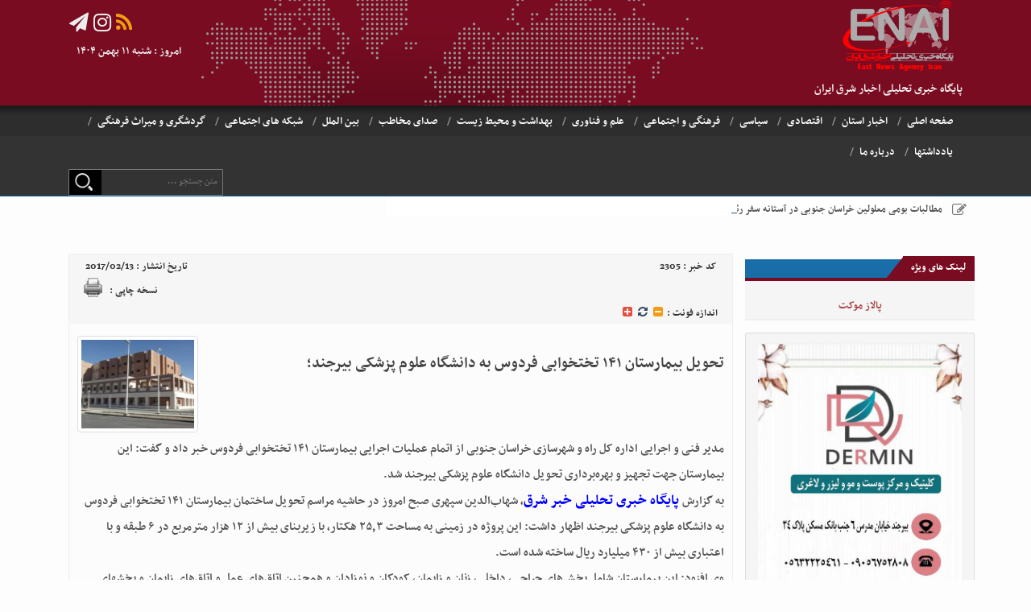

--- FILE ---
content_type: text/html; charset=UTF-8
request_url: https://akhbareshargheiran.ir/%D8%AA%D8%AD%D9%88%DB%8C%D9%84-%D8%A8%DB%8C%D9%85%D8%A7%D8%B1%D8%B3%D8%AA%D8%A7%D9%86-%DB%B1%DB%B4%DB%B1-%D8%AA%D8%AE%D8%AA%D8%AE%D9%88%D8%A7%D8%A8%DB%8C-%D9%81%D8%B1%D8%AF%D9%88%D8%B3-%D8%A8%D9%87/
body_size: 12602
content:
<!DOCTYPE html>
<html lang="fa-IR" dir="rtl">
<head>
<meta charset="UTF-8">
<meta http-equiv="X-UA-Compatible" content="IE=edge">
<title>پایگاه خبری تحلیلی اخبار شرق ایران  &raquo; تحویل بیمارستان ۱۴۱ تختخوابی فردوس به دانشگاه علوم پزشکی بیرجند؛</title>
<meta name="description" content="">
<meta name="keywords" content="">
<link rel="shortcut icon" href="">
<link rel="alternate" type="application/rss+xml" title="RSS Feed" href="https://akhbareshargheiran.ir/?feed=rss">
<link rel="pingback" href="https://akhbareshargheiran.ir/xmlrpc.php">
    <meta name="viewport" content="width=device-width, initial-scale=1">
    <link rel="stylesheet" type="text/css" href="https://akhbareshargheiran.ir/wp-content/themes/62-Mehregan-2sweb.ir/css/bootstrap.rtl.css">
    <link rel="stylesheet" type="text/css" href="https://akhbareshargheiran.ir/wp-content/themes/62-Mehregan-2sweb.ir/css/tw_slider.css">
    <link rel="stylesheet" type="text/css" href="https://akhbareshargheiran.ir/wp-content/themes/62-Mehregan-2sweb.ir/css/font-awesome.min.css">
    <link rel="stylesheet" type="text/css" href="https://akhbareshargheiran.ir/wp-content/themes/62-Mehregan-2sweb.ir/css/bootstrap-dropdownhover.css">
    <link rel="stylesheet" type="text/css" href="https://akhbareshargheiran.ir/wp-content/themes/62-Mehregan-2sweb.ir/css/viewbox.css">
    <link rel="stylesheet" type="text/css" href="https://akhbareshargheiran.ir/wp-content/themes/62-Mehregan-2sweb.ir/css/ticker-style.css">
    <link rel="stylesheet" type="text/css" href="https://akhbareshargheiran.ir/wp-content/themes/62-Mehregan-2sweb.ir/css/reset.css">
    <link rel="stylesheet" type="text/css" href="https://akhbareshargheiran.ir/wp-content/themes/62-Mehregan-2sweb.ir/style.css">
    <!--[if lt IE 9]>
      <script src="https://oss.maxcdn.com/html5shiv/3.7.2/html5shiv.min.js"></script>
      <script src="https://oss.maxcdn.com/respond/1.4.2/respond.min.js"></script>
    <![endif]-->
<meta name='robots' content='max-image-preview:large' />
<link rel="alternate" type="application/rss+xml" title="پایگاه خبری تحلیلی اخبار شرق ایران &raquo; تحویل بیمارستان ۱۴۱ تختخوابی فردوس به دانشگاه علوم پزشکی بیرجند؛ خوراک دیدگاه‌ها" href="https://akhbareshargheiran.ir/%d8%aa%d8%ad%d9%88%db%8c%d9%84-%d8%a8%db%8c%d9%85%d8%a7%d8%b1%d8%b3%d8%aa%d8%a7%d9%86-%db%b1%db%b4%db%b1-%d8%aa%d8%ae%d8%aa%d8%ae%d9%88%d8%a7%d8%a8%db%8c-%d9%81%d8%b1%d8%af%d9%88%d8%b3-%d8%a8%d9%87/feed/" />
<link rel="alternate" title="oEmbed (JSON)" type="application/json+oembed" href="https://akhbareshargheiran.ir/wp-json/oembed/1.0/embed?url=https%3A%2F%2Fakhbareshargheiran.ir%2F%25d8%25aa%25d8%25ad%25d9%2588%25db%258c%25d9%2584-%25d8%25a8%25db%258c%25d9%2585%25d8%25a7%25d8%25b1%25d8%25b3%25d8%25aa%25d8%25a7%25d9%2586-%25db%25b1%25db%25b4%25db%25b1-%25d8%25aa%25d8%25ae%25d8%25aa%25d8%25ae%25d9%2588%25d8%25a7%25d8%25a8%25db%258c-%25d9%2581%25d8%25b1%25d8%25af%25d9%2588%25d8%25b3-%25d8%25a8%25d9%2587%2F" />
<link rel="alternate" title="oEmbed (XML)" type="text/xml+oembed" href="https://akhbareshargheiran.ir/wp-json/oembed/1.0/embed?url=https%3A%2F%2Fakhbareshargheiran.ir%2F%25d8%25aa%25d8%25ad%25d9%2588%25db%258c%25d9%2584-%25d8%25a8%25db%258c%25d9%2585%25d8%25a7%25d8%25b1%25d8%25b3%25d8%25aa%25d8%25a7%25d9%2586-%25db%25b1%25db%25b4%25db%25b1-%25d8%25aa%25d8%25ae%25d8%25aa%25d8%25ae%25d9%2588%25d8%25a7%25d8%25a8%25db%258c-%25d9%2581%25d8%25b1%25d8%25af%25d9%2588%25d8%25b3-%25d8%25a8%25d9%2587%2F&#038;format=xml" />
<style id='wp-img-auto-sizes-contain-inline-css' type='text/css'>
img:is([sizes=auto i],[sizes^="auto," i]){contain-intrinsic-size:3000px 1500px}
/*# sourceURL=wp-img-auto-sizes-contain-inline-css */
</style>
<style id='wp-emoji-styles-inline-css' type='text/css'>

	img.wp-smiley, img.emoji {
		display: inline !important;
		border: none !important;
		box-shadow: none !important;
		height: 1em !important;
		width: 1em !important;
		margin: 0 0.07em !important;
		vertical-align: -0.1em !important;
		background: none !important;
		padding: 0 !important;
	}
/*# sourceURL=wp-emoji-styles-inline-css */
</style>
<style id='wp-block-library-inline-css' type='text/css'>
:root{--wp-block-synced-color:#7a00df;--wp-block-synced-color--rgb:122,0,223;--wp-bound-block-color:var(--wp-block-synced-color);--wp-editor-canvas-background:#ddd;--wp-admin-theme-color:#007cba;--wp-admin-theme-color--rgb:0,124,186;--wp-admin-theme-color-darker-10:#006ba1;--wp-admin-theme-color-darker-10--rgb:0,107,160.5;--wp-admin-theme-color-darker-20:#005a87;--wp-admin-theme-color-darker-20--rgb:0,90,135;--wp-admin-border-width-focus:2px}@media (min-resolution:192dpi){:root{--wp-admin-border-width-focus:1.5px}}.wp-element-button{cursor:pointer}:root .has-very-light-gray-background-color{background-color:#eee}:root .has-very-dark-gray-background-color{background-color:#313131}:root .has-very-light-gray-color{color:#eee}:root .has-very-dark-gray-color{color:#313131}:root .has-vivid-green-cyan-to-vivid-cyan-blue-gradient-background{background:linear-gradient(135deg,#00d084,#0693e3)}:root .has-purple-crush-gradient-background{background:linear-gradient(135deg,#34e2e4,#4721fb 50%,#ab1dfe)}:root .has-hazy-dawn-gradient-background{background:linear-gradient(135deg,#faaca8,#dad0ec)}:root .has-subdued-olive-gradient-background{background:linear-gradient(135deg,#fafae1,#67a671)}:root .has-atomic-cream-gradient-background{background:linear-gradient(135deg,#fdd79a,#004a59)}:root .has-nightshade-gradient-background{background:linear-gradient(135deg,#330968,#31cdcf)}:root .has-midnight-gradient-background{background:linear-gradient(135deg,#020381,#2874fc)}:root{--wp--preset--font-size--normal:16px;--wp--preset--font-size--huge:42px}.has-regular-font-size{font-size:1em}.has-larger-font-size{font-size:2.625em}.has-normal-font-size{font-size:var(--wp--preset--font-size--normal)}.has-huge-font-size{font-size:var(--wp--preset--font-size--huge)}.has-text-align-center{text-align:center}.has-text-align-left{text-align:left}.has-text-align-right{text-align:right}.has-fit-text{white-space:nowrap!important}#end-resizable-editor-section{display:none}.aligncenter{clear:both}.items-justified-left{justify-content:flex-start}.items-justified-center{justify-content:center}.items-justified-right{justify-content:flex-end}.items-justified-space-between{justify-content:space-between}.screen-reader-text{border:0;clip-path:inset(50%);height:1px;margin:-1px;overflow:hidden;padding:0;position:absolute;width:1px;word-wrap:normal!important}.screen-reader-text:focus{background-color:#ddd;clip-path:none;color:#444;display:block;font-size:1em;height:auto;left:5px;line-height:normal;padding:15px 23px 14px;text-decoration:none;top:5px;width:auto;z-index:100000}html :where(.has-border-color){border-style:solid}html :where([style*=border-top-color]){border-top-style:solid}html :where([style*=border-right-color]){border-right-style:solid}html :where([style*=border-bottom-color]){border-bottom-style:solid}html :where([style*=border-left-color]){border-left-style:solid}html :where([style*=border-width]){border-style:solid}html :where([style*=border-top-width]){border-top-style:solid}html :where([style*=border-right-width]){border-right-style:solid}html :where([style*=border-bottom-width]){border-bottom-style:solid}html :where([style*=border-left-width]){border-left-style:solid}html :where(img[class*=wp-image-]){height:auto;max-width:100%}:where(figure){margin:0 0 1em}html :where(.is-position-sticky){--wp-admin--admin-bar--position-offset:var(--wp-admin--admin-bar--height,0px)}@media screen and (max-width:600px){html :where(.is-position-sticky){--wp-admin--admin-bar--position-offset:0px}}

/*# sourceURL=wp-block-library-inline-css */
</style><style id='global-styles-inline-css' type='text/css'>
:root{--wp--preset--aspect-ratio--square: 1;--wp--preset--aspect-ratio--4-3: 4/3;--wp--preset--aspect-ratio--3-4: 3/4;--wp--preset--aspect-ratio--3-2: 3/2;--wp--preset--aspect-ratio--2-3: 2/3;--wp--preset--aspect-ratio--16-9: 16/9;--wp--preset--aspect-ratio--9-16: 9/16;--wp--preset--color--black: #000000;--wp--preset--color--cyan-bluish-gray: #abb8c3;--wp--preset--color--white: #ffffff;--wp--preset--color--pale-pink: #f78da7;--wp--preset--color--vivid-red: #cf2e2e;--wp--preset--color--luminous-vivid-orange: #ff6900;--wp--preset--color--luminous-vivid-amber: #fcb900;--wp--preset--color--light-green-cyan: #7bdcb5;--wp--preset--color--vivid-green-cyan: #00d084;--wp--preset--color--pale-cyan-blue: #8ed1fc;--wp--preset--color--vivid-cyan-blue: #0693e3;--wp--preset--color--vivid-purple: #9b51e0;--wp--preset--gradient--vivid-cyan-blue-to-vivid-purple: linear-gradient(135deg,rgb(6,147,227) 0%,rgb(155,81,224) 100%);--wp--preset--gradient--light-green-cyan-to-vivid-green-cyan: linear-gradient(135deg,rgb(122,220,180) 0%,rgb(0,208,130) 100%);--wp--preset--gradient--luminous-vivid-amber-to-luminous-vivid-orange: linear-gradient(135deg,rgb(252,185,0) 0%,rgb(255,105,0) 100%);--wp--preset--gradient--luminous-vivid-orange-to-vivid-red: linear-gradient(135deg,rgb(255,105,0) 0%,rgb(207,46,46) 100%);--wp--preset--gradient--very-light-gray-to-cyan-bluish-gray: linear-gradient(135deg,rgb(238,238,238) 0%,rgb(169,184,195) 100%);--wp--preset--gradient--cool-to-warm-spectrum: linear-gradient(135deg,rgb(74,234,220) 0%,rgb(151,120,209) 20%,rgb(207,42,186) 40%,rgb(238,44,130) 60%,rgb(251,105,98) 80%,rgb(254,248,76) 100%);--wp--preset--gradient--blush-light-purple: linear-gradient(135deg,rgb(255,206,236) 0%,rgb(152,150,240) 100%);--wp--preset--gradient--blush-bordeaux: linear-gradient(135deg,rgb(254,205,165) 0%,rgb(254,45,45) 50%,rgb(107,0,62) 100%);--wp--preset--gradient--luminous-dusk: linear-gradient(135deg,rgb(255,203,112) 0%,rgb(199,81,192) 50%,rgb(65,88,208) 100%);--wp--preset--gradient--pale-ocean: linear-gradient(135deg,rgb(255,245,203) 0%,rgb(182,227,212) 50%,rgb(51,167,181) 100%);--wp--preset--gradient--electric-grass: linear-gradient(135deg,rgb(202,248,128) 0%,rgb(113,206,126) 100%);--wp--preset--gradient--midnight: linear-gradient(135deg,rgb(2,3,129) 0%,rgb(40,116,252) 100%);--wp--preset--font-size--small: 13px;--wp--preset--font-size--medium: 20px;--wp--preset--font-size--large: 36px;--wp--preset--font-size--x-large: 42px;--wp--preset--spacing--20: 0.44rem;--wp--preset--spacing--30: 0.67rem;--wp--preset--spacing--40: 1rem;--wp--preset--spacing--50: 1.5rem;--wp--preset--spacing--60: 2.25rem;--wp--preset--spacing--70: 3.38rem;--wp--preset--spacing--80: 5.06rem;--wp--preset--shadow--natural: 6px 6px 9px rgba(0, 0, 0, 0.2);--wp--preset--shadow--deep: 12px 12px 50px rgba(0, 0, 0, 0.4);--wp--preset--shadow--sharp: 6px 6px 0px rgba(0, 0, 0, 0.2);--wp--preset--shadow--outlined: 6px 6px 0px -3px rgb(255, 255, 255), 6px 6px rgb(0, 0, 0);--wp--preset--shadow--crisp: 6px 6px 0px rgb(0, 0, 0);}:where(.is-layout-flex){gap: 0.5em;}:where(.is-layout-grid){gap: 0.5em;}body .is-layout-flex{display: flex;}.is-layout-flex{flex-wrap: wrap;align-items: center;}.is-layout-flex > :is(*, div){margin: 0;}body .is-layout-grid{display: grid;}.is-layout-grid > :is(*, div){margin: 0;}:where(.wp-block-columns.is-layout-flex){gap: 2em;}:where(.wp-block-columns.is-layout-grid){gap: 2em;}:where(.wp-block-post-template.is-layout-flex){gap: 1.25em;}:where(.wp-block-post-template.is-layout-grid){gap: 1.25em;}.has-black-color{color: var(--wp--preset--color--black) !important;}.has-cyan-bluish-gray-color{color: var(--wp--preset--color--cyan-bluish-gray) !important;}.has-white-color{color: var(--wp--preset--color--white) !important;}.has-pale-pink-color{color: var(--wp--preset--color--pale-pink) !important;}.has-vivid-red-color{color: var(--wp--preset--color--vivid-red) !important;}.has-luminous-vivid-orange-color{color: var(--wp--preset--color--luminous-vivid-orange) !important;}.has-luminous-vivid-amber-color{color: var(--wp--preset--color--luminous-vivid-amber) !important;}.has-light-green-cyan-color{color: var(--wp--preset--color--light-green-cyan) !important;}.has-vivid-green-cyan-color{color: var(--wp--preset--color--vivid-green-cyan) !important;}.has-pale-cyan-blue-color{color: var(--wp--preset--color--pale-cyan-blue) !important;}.has-vivid-cyan-blue-color{color: var(--wp--preset--color--vivid-cyan-blue) !important;}.has-vivid-purple-color{color: var(--wp--preset--color--vivid-purple) !important;}.has-black-background-color{background-color: var(--wp--preset--color--black) !important;}.has-cyan-bluish-gray-background-color{background-color: var(--wp--preset--color--cyan-bluish-gray) !important;}.has-white-background-color{background-color: var(--wp--preset--color--white) !important;}.has-pale-pink-background-color{background-color: var(--wp--preset--color--pale-pink) !important;}.has-vivid-red-background-color{background-color: var(--wp--preset--color--vivid-red) !important;}.has-luminous-vivid-orange-background-color{background-color: var(--wp--preset--color--luminous-vivid-orange) !important;}.has-luminous-vivid-amber-background-color{background-color: var(--wp--preset--color--luminous-vivid-amber) !important;}.has-light-green-cyan-background-color{background-color: var(--wp--preset--color--light-green-cyan) !important;}.has-vivid-green-cyan-background-color{background-color: var(--wp--preset--color--vivid-green-cyan) !important;}.has-pale-cyan-blue-background-color{background-color: var(--wp--preset--color--pale-cyan-blue) !important;}.has-vivid-cyan-blue-background-color{background-color: var(--wp--preset--color--vivid-cyan-blue) !important;}.has-vivid-purple-background-color{background-color: var(--wp--preset--color--vivid-purple) !important;}.has-black-border-color{border-color: var(--wp--preset--color--black) !important;}.has-cyan-bluish-gray-border-color{border-color: var(--wp--preset--color--cyan-bluish-gray) !important;}.has-white-border-color{border-color: var(--wp--preset--color--white) !important;}.has-pale-pink-border-color{border-color: var(--wp--preset--color--pale-pink) !important;}.has-vivid-red-border-color{border-color: var(--wp--preset--color--vivid-red) !important;}.has-luminous-vivid-orange-border-color{border-color: var(--wp--preset--color--luminous-vivid-orange) !important;}.has-luminous-vivid-amber-border-color{border-color: var(--wp--preset--color--luminous-vivid-amber) !important;}.has-light-green-cyan-border-color{border-color: var(--wp--preset--color--light-green-cyan) !important;}.has-vivid-green-cyan-border-color{border-color: var(--wp--preset--color--vivid-green-cyan) !important;}.has-pale-cyan-blue-border-color{border-color: var(--wp--preset--color--pale-cyan-blue) !important;}.has-vivid-cyan-blue-border-color{border-color: var(--wp--preset--color--vivid-cyan-blue) !important;}.has-vivid-purple-border-color{border-color: var(--wp--preset--color--vivid-purple) !important;}.has-vivid-cyan-blue-to-vivid-purple-gradient-background{background: var(--wp--preset--gradient--vivid-cyan-blue-to-vivid-purple) !important;}.has-light-green-cyan-to-vivid-green-cyan-gradient-background{background: var(--wp--preset--gradient--light-green-cyan-to-vivid-green-cyan) !important;}.has-luminous-vivid-amber-to-luminous-vivid-orange-gradient-background{background: var(--wp--preset--gradient--luminous-vivid-amber-to-luminous-vivid-orange) !important;}.has-luminous-vivid-orange-to-vivid-red-gradient-background{background: var(--wp--preset--gradient--luminous-vivid-orange-to-vivid-red) !important;}.has-very-light-gray-to-cyan-bluish-gray-gradient-background{background: var(--wp--preset--gradient--very-light-gray-to-cyan-bluish-gray) !important;}.has-cool-to-warm-spectrum-gradient-background{background: var(--wp--preset--gradient--cool-to-warm-spectrum) !important;}.has-blush-light-purple-gradient-background{background: var(--wp--preset--gradient--blush-light-purple) !important;}.has-blush-bordeaux-gradient-background{background: var(--wp--preset--gradient--blush-bordeaux) !important;}.has-luminous-dusk-gradient-background{background: var(--wp--preset--gradient--luminous-dusk) !important;}.has-pale-ocean-gradient-background{background: var(--wp--preset--gradient--pale-ocean) !important;}.has-electric-grass-gradient-background{background: var(--wp--preset--gradient--electric-grass) !important;}.has-midnight-gradient-background{background: var(--wp--preset--gradient--midnight) !important;}.has-small-font-size{font-size: var(--wp--preset--font-size--small) !important;}.has-medium-font-size{font-size: var(--wp--preset--font-size--medium) !important;}.has-large-font-size{font-size: var(--wp--preset--font-size--large) !important;}.has-x-large-font-size{font-size: var(--wp--preset--font-size--x-large) !important;}
/*# sourceURL=global-styles-inline-css */
</style>

<style id='classic-theme-styles-inline-css' type='text/css'>
/*! This file is auto-generated */
.wp-block-button__link{color:#fff;background-color:#32373c;border-radius:9999px;box-shadow:none;text-decoration:none;padding:calc(.667em + 2px) calc(1.333em + 2px);font-size:1.125em}.wp-block-file__button{background:#32373c;color:#fff;text-decoration:none}
/*# sourceURL=/wp-includes/css/classic-themes.min.css */
</style>
<script type="text/javascript" src="https://akhbareshargheiran.ir/wp-includes/js/jquery/jquery.min.js?ver=3.7.1" id="jquery-core-js"></script>
<script type="text/javascript" src="https://akhbareshargheiran.ir/wp-includes/js/jquery/jquery-migrate.min.js?ver=3.4.1" id="jquery-migrate-js"></script>
<link rel="https://api.w.org/" href="https://akhbareshargheiran.ir/wp-json/" /><link rel="alternate" title="JSON" type="application/json" href="https://akhbareshargheiran.ir/wp-json/wp/v2/posts/2305" /><link rel="EditURI" type="application/rsd+xml" title="RSD" href="https://akhbareshargheiran.ir/xmlrpc.php?rsd" />
<meta name="generator" content="WordPress 6.9" />
<link rel="canonical" href="https://akhbareshargheiran.ir/%d8%aa%d8%ad%d9%88%db%8c%d9%84-%d8%a8%db%8c%d9%85%d8%a7%d8%b1%d8%b3%d8%aa%d8%a7%d9%86-%db%b1%db%b4%db%b1-%d8%aa%d8%ae%d8%aa%d8%ae%d9%88%d8%a7%d8%a8%db%8c-%d9%81%d8%b1%d8%af%d9%88%d8%b3-%d8%a8%d9%87/" />
<link rel='shortlink' href='https://akhbareshargheiran.ir/?p=2305' />
<link rel="stylesheet" href="https://akhbareshargheiran.ir/wp-content/plugins/wp-page-numbers/default/wp-page-numbers.css" type="text/css" media="screen" /><!-- Analytics by WP Statistics - https://wp-statistics.com -->
<link rel="icon" href="https://akhbareshargheiran.ir/wp-content/uploads/2018/08/Untitled-7-73x73.png" sizes="32x32" />
<link rel="icon" href="https://akhbareshargheiran.ir/wp-content/uploads/2018/08/Untitled-7.png" sizes="192x192" />
<link rel="apple-touch-icon" href="https://akhbareshargheiran.ir/wp-content/uploads/2018/08/Untitled-7.png" />
<meta name="msapplication-TileImage" content="https://akhbareshargheiran.ir/wp-content/uploads/2018/08/Untitled-7.png" />
<style type="text/css">
@media print {
#header-top,#navigation,.sidebar-inner,.post-meta,#footer,.meta-footer,#twosweb-comment {
    display: none;
}
}
/*background*/
#header-top,.rsidebar .nav-tabs,
#footer,#twosweb-comment input[type="submit"],#searchform input[type="submit"],.wp-pagenavi span.pages,.wp-pagenavi span.current,
.wpcf7 input[type="submit"],.widget-sidebar h4.widg-title span,#main-slide .owl-theme .owl-controls .active span,
.box-posts h2.title-box-posts span, .widget-sidebar h4.widg-title span, h2.title-box-posts span,ol.commentlist li div.reply,
.box-posts h2.title-box-posts, .title-box-posts,#wp-calendar thead th,.inner-page .sidebar-inner .widget .widg-content ul li:hover:before
 {
    background:#7A0C22;
}
/*background title */
.widget-sidebar h4.widg-title,.box-posts h2.title-box-posts, .title-box-posts {
    background: #;
}
/*background box category in index page */
.cat-posts .cat-box h4.title-cat-box span {
    background: #;
}
/*border-bottom box category in index page*/
.cat-posts .cat-box h4.title-cat-box {
    border-color: #;
}
/* border color */
.widget-sidebar h4.widg-title span:after,.rsidebar .tab-container .tab-pane ul li:hover img,.widget-sidebar h4.widg-title,
.widget-sidebar h4.widg-title span:after,.box-posts h2.title-box-posts span:after, .widget-sidebar h4.widg-title span:after, h2.title-box-posts span:after,
.box-posts h2.title-box-posts, .widget-sidebar h4.widg-title, .title-box-posts,#twosweb-comment textarea:focus,
#twosweb-comment input[type="text"]:focus,#twosweb-comment input[type="email"]:focus
 {
    border-color:#7A0C22;
}
/* color hover */
.rsidebar .tab-container .tab-pane ul li:hover h4 a,#main-slide .item-slide .caption-slide h3 a:hover,.caption-slide-thumb h3 a:hover,
.box-posts .post-item .content-post-item h3 a:hover,.cat-posts .cat-box .cat-item .content-cat-item h3 a:hover,
.widget-sidebar .widget .widg-content ul li a:hover,a.archive-cat:hover,.inner-page .single-post .content-tag-cat ul li a:hover,#archive-page .content-archive .archive-post .caption-archive-post a:hover, #archive-page .content-archive .archive-post .more-link:hover
 {
    color:#7A0C22;
}
</style>
</head>
<body>
<a style="display:none" rel="follow"  href="http://shop.2sweb.ir/" title="قالب وردپرس">قالب وردپرس</a>
<a style="display:none" rel="follow"  href="http://shop.2sweb.ir/" title="خرید قالب وردپرس">خرید قالب وردپرس</a>
<a style="display:none" rel="follow"  href="http://shop.2sweb.ir/" title="فروشگاه قالب وردپرس">فروشگاه قالب وردپرس</a>
<a style="display:none" rel="follow"  href="http://shop.2sweb.ir/category/%D9%85%D8%AD%D8%B5%D9%88%D9%84%D8%A7%D8%AA/%D9%82%D8%A7%D9%84%D8%A8-%D9%88%D8%B1%D8%AF%D9%BE%D8%B1%D8%B3-%D8%AE%D8%A8%D8%B1%DB%8C/" title="قالب خبری وردپرس">قالب خبری وردپرس</a>
<!-- header -->
<header class="header-top" id="header-top">
 <div class="container masthead" >
	<div class="col-sm-4 logo-title">
	  <h1 id="logo-site"><a href="https://akhbareshargheiran.ir" title="پایگاه خبری تحلیلی اخبار شرق ایران" style="background:url(http://akhbareshargheiran.ir/wp-content/uploads/2018/08/Untitled-7.png) no-repeat;" >پایگاه خبری تحلیلی اخبار شرق ایران</a>
	  </h1>
	   <h2>پایگاه خبری تحلیلی اخبار شرق ایران</h2>
	</div><!--.logo-title-->
	<div class="col-sm-5 banner_header">
	</div><!--.banner_header-->
	<div class="col-sm-3" id="social-time">
     <div id="lang">
     	<ul>
     	</ul>
     </div><!--#-->
	  <div class="social-network">
		<ul>
		   <li class="social-item4">
				<a href="https://akhbareshargheiran.ir/?feed=rss"><i class="fa fa-rss" aria-hidden="true"></i></a>
			</li>
						<li class="social-item3">
				<a href="https://instagram.com/enai.ir"><i class="fa fa-instagram" aria-hidden="true"></i></a>
			</li>
						 <li class="social-item4">
				<a href="Https://t.me/akhbareshargheiran"><i class="fa fa-paper-plane" aria-hidden="true" style="font-size: 24px !important;"></i></a>
			</li>
					</ul>
	  </div>
				<!--.social-network-->
	</div><!--#social-->
	<br>
	<span id="date-header">
		امروز : شنبه ۱۱ بهمن ۱۴۰۴	</span>
 </div><!--.container-->
</header>
 <div class="clearfix"></div>
<!-- main menu -->
<nav class="navbar nav-main" id="navigation">
  <div class="container menu-main-container">
    <div class="navbar-header pull-right">
	  <button type="button" class="navbar-toggle navbar-toggle-custom" data-toggle="collapse" data-target="#menu">
<i class="txt_btn_toggle" style="">منوی سایت</i>
		<span class="icon-bar"></span>
		<span class="icon-bar"></span>
		<span class="icon-bar"></span>
	  </button>
    </div>
     <div class="clearfix hidden-md hidden-lg"></div>
	  <div class="collapse navbar-collapse" id="menu" data-hover="dropdown" data-animations="fadeIn fadeIn fadeIn fadeIn">
            <ul id="menu-%da%a9%d9%85%d9%be%db%8c%d9%86-%d9%85%d8%ad%d8%a7%d9%81%d8%b8%d8%aa-%d8%a7%d8%b2-%d8%b7%d8%a8%d8%b9%db%8c%d8%aa-%d8%a7%d8%b3%d8%aa%d8%a7%d9%86" class="nav navbar-nav navbar-nav-custom"><li id="menu-item-39655" class="menu-item menu-item-type-custom menu-item-object-custom menu-item-home menu-item-39655"><a href="http://akhbareshargheiran.ir/">صفحه اصلی</a></li>
<li id="menu-item-39641" class="menu-item menu-item-type-taxonomy menu-item-object-category current-post-ancestor current-menu-parent current-post-parent menu-item-39641"><a href="https://akhbareshargheiran.ir/category/%d8%a7%d8%ae%d8%a8%d8%a7%d8%b1-%d8%a7%d8%b3%d8%aa%d8%a7%d9%86/">اخبار استان</a></li>
<li id="menu-item-39645" class="menu-item menu-item-type-taxonomy menu-item-object-category menu-item-39645"><a href="https://akhbareshargheiran.ir/category/%d8%a7%d9%82%d8%aa%d8%b5%d8%a7%d8%af%db%8c/">اقتصادی</a></li>
<li id="menu-item-39646" class="menu-item menu-item-type-taxonomy menu-item-object-category menu-item-39646"><a href="https://akhbareshargheiran.ir/category/%d8%b3%db%8c%d8%a7%d8%b3%db%8c/">سیاسی</a></li>
<li id="menu-item-39642" class="menu-item menu-item-type-taxonomy menu-item-object-category menu-item-39642"><a href="https://akhbareshargheiran.ir/category/%d8%a7%d8%ac%d8%aa%d9%85%d8%a7%d8%b9%db%8c/">فرهنگی و اجتماعی</a></li>
<li id="menu-item-39647" class="menu-item menu-item-type-taxonomy menu-item-object-category menu-item-39647"><a href="https://akhbareshargheiran.ir/category/%d8%b9%d9%84%d9%85-%d9%88-%d9%81%d9%86%d8%a7%d9%88%d8%b1%db%8c/">علم و فناوری</a></li>
<li id="menu-item-39648" class="menu-item menu-item-type-taxonomy menu-item-object-category menu-item-39648"><a href="https://akhbareshargheiran.ir/category/health/">بهداشت و محیط زیست</a></li>
<li id="menu-item-50769" class="menu-item menu-item-type-taxonomy menu-item-object-category menu-item-50769"><a href="https://akhbareshargheiran.ir/category/%d8%b5%d8%af%d8%a7%db%8c-%d9%85%d8%b1%d8%af%d9%85/">صدای مخاطب</a></li>
<li id="menu-item-39649" class="menu-item menu-item-type-taxonomy menu-item-object-category menu-item-39649"><a href="https://akhbareshargheiran.ir/category/internastional-news/">بین الملل</a></li>
<li id="menu-item-39652" class="menu-item menu-item-type-taxonomy menu-item-object-category menu-item-39652"><a href="https://akhbareshargheiran.ir/category/%d8%b4%d8%a8%da%a9%d9%87-%d9%87%d8%a7%db%8c-%d8%a7%d8%ac%d8%aa%d9%85%d8%a7%d8%b9%db%8c/">شبکه های اجتماعی</a></li>
<li id="menu-item-39653" class="menu-item menu-item-type-taxonomy menu-item-object-category menu-item-39653"><a href="https://akhbareshargheiran.ir/category/%d9%85%da%af%d8%b1%d8%af%d8%b4%da%af%d8%b1%db%8c-%d9%88-%d9%85%db%8c%d8%b1%d8%a7%d8%ab-%d9%81%d8%b1%d9%87%d9%86%da%af%db%8c/">گردشگری و میراث فرهنگی</a></li>
<li id="menu-item-39654" class="menu-item menu-item-type-taxonomy menu-item-object-category menu-item-39654"><a href="https://akhbareshargheiran.ir/category/%db%8c%d8%a7%d8%af%d8%af%d8%a7%d8%b4%d8%aa%d9%87%d8%a7/">یادداشتها</a></li>
<li id="menu-item-39650" class="menu-item menu-item-type-taxonomy menu-item-object-category menu-item-39650"><a href="https://akhbareshargheiran.ir/category/%d8%af%d8%b1%d8%a8%d8%a7%d8%b1%d9%87-%d9%85%d8%a7/">درباره ما</a></li>
</ul>        <form id="search-form" method="get" action="https://akhbareshargheiran.ir" role="search">
            <input name="s" id="search-text" type="text" placeholder=" متن جستجو ...">
            <input id="search-submit" type="submit" value="">
		</form>
      </div>
    </div>
</nav>
<!--end main menu-->
<div class="clearfix"></div>
<div class="container">
    <div class="latest_news_titr">
        <ul id="js-news" class="js-hidden">
		<li class="news-item"><a href="https://akhbareshargheiran.ir/%d9%85%d8%b7%d8%a7%d9%84%d8%a8%d8%a7%d8%aa-%d8%a8%d9%88%d9%85%db%8c-%d9%85%d8%b9%d9%84%d9%88%d9%84%db%8c%d9%86-%d8%ae%d8%b1%d8%a7%d8%b3%d8%a7%d9%86-%d8%ac%d9%86%d9%88%d8%a8%db%8c-%d8%af%d8%b1-%d8%a2/">مطالبات بومی معلولین خراسان جنوبی در آستانه سفر رئیس‌جمهور</a></li>
		<li class="news-item"><a href="https://akhbareshargheiran.ir/%d8%aa%d8%b2%d8%b1%db%8c%d9%82-%d8%ac%d8%a7%d9%86-%d8%aa%d8%a7%d8%b2%d9%87-%d8%a8%d9%87-%d8%ae%d8%b1%d8%a7%d8%b3%d8%a7%d9%86-%d8%ac%d9%86%d9%88%d8%a8%db%8c-%d8%a8%d8%a7-%d8%a7%db%8c%d8%b1%d8%a7%d9%86/">تزریق جان تازه به خراسان جنوبی با ایران جان</a></li>
		<li class="news-item"><a href="https://akhbareshargheiran.ir/%d8%ac%d8%b2%d8%a6%db%8c%d8%a7%d8%aa-%d8%a8%d8%a7%d8%b2%da%af%d8%b4%d8%aa-%d8%b3%d8%a7%d8%b9%d8%aa-%da%a9%d8%a7%d8%b1%db%8c-%d8%a7%d8%af%d8%a7%d8%b1%d8%a7%d8%aa%d8%8c-%d9%85%d8%af%d8%a7%d8%b1%d8%b3/">جزئیات بازگشت ساعت کاری ادارات، مدارس و بانک ها از اول مهر</a></li>
		<li class="news-item"><a href="https://akhbareshargheiran.ir/%da%a9%d8%a7%d8%b1%d8%aa-%d8%b3%d9%88%d8%ae%d8%aa-%d9%88%d8%b3%d8%a7%db%8c%d9%84-%d9%86%d9%82%d9%84%db%8c%d9%87-%d8%a8%d8%af%d9%88%d9%86-%d8%a8%db%8c%d9%85%d9%87-%d8%a7%d8%b2-%d9%81%d8%b1%d8%af%d8%a7/">کارت سوخت وسایل نقلیه بدون بیمه از فردا باطل می‌شود</a></li>
		<li class="news-item"><a href="https://akhbareshargheiran.ir/%d8%aa%d8%ba%db%8c%db%8c%d8%b1-%d8%b3%d8%a7%d8%b9%d8%aa-%da%a9%d8%a7%d8%b1%db%8c-%d8%a7%d8%af%d8%a7%d8%b1%d8%a7%d8%aa-%da%a9%d8%b4%d9%88%d8%b1-%d9%88-%d8%ae%d8%b1%d8%a7%d8%b3%d8%a7%d9%86-%d8%ac%d9%86/">تغییر ساعت کاری ادارات کشور و خراسان جنوبی  از شنبه ۲۰ اردیبهشت ۱۴۰۴</a></li>
	</ul>
    </div><!--.latest_news_titr-->
</div><!--.container-->
<div class="clearfix"></div>
<div class="container inner-page" id="singe-page">
 <section class="col-md-9 col-md-push-3 content-page">
    <article class="single-post">
      <ul class="post-meta">
        <li class="col-xs-6 right-meta">
          <span>کد خبر : 2305</span>
                  </li>
        <li class="col-xs-6 left-meta">
          <span>تاریخ انتشار : 2017/02/13</span>
          <a href="javascript:window.print()" class="print"><span>نسخه چاپی : </span></a>
        </li>
<li class="box-fontsize">
اندازه فونت : 
 <a class="jfontsize-button" id="jfontsize-m2" href="#"><i class="fa fa-minus-square" style="color: #F39C12"></i></a>
  <a class="jfontsize-button" id="jfontsize-d2" href="#"><i class="fa fa-refresh" style="color: #34495E"></i></a>
   <a class="jfontsize-button" id="jfontsize-p2" href="#"><i class="fa fa-plus-square" style="color: #E74C3C"></i></a> 
</li><!--.box-fontsize-->
      </ul>
    <div class="clearfix"></div>
        <header class="heade-title">
           <img class="thumb-left thumbnail" src="https://akhbareshargheiran.ir/wp-content/uploads/2017/02/n00003634-b-150x150.jpg" alt="تحویل بیمارستان ۱۴۱ تختخوابی فردوس به دانشگاه علوم پزشکی بیرجند؛" width="150" height="120">
            <h2 class="titr-content">تحویل بیمارستان ۱۴۱ تختخوابی فردوس به دانشگاه علوم پزشکی بیرجند؛</h2>
      </header>
    <div class="content">
        <p>مدیر فنی و اجرایی اداره کل راه و شهرسازی خراسان جنوبی از اتمام عملیات اجرایی بیمارستان ۱۴۱ تختخوابی فردوس خبر داد و گفت: این بیمارستان جهت تجهیز و بهره‌برداری تحویل دانشگاه علوم پزشکی بیرجند شد.</p>
<p>به گزارش<a href="http://www.khabareshargh.ir"><span style="color: #0000ff;"><strong> پایگاه خبری تحلیلی خبر شرق</strong></span></a>، شهاب‌الدین سپهری صبح امروز در حاشیه مراسم تحویل ساختمان بیمارستان ۱۴۱ تختخوابی فردوس به دانشگاه علوم پزشکی بیرجند اظهار داشت: این پروژه در زمینی به مساحت ۲۵٫۳ هکتار، با زیربنای بیش از ۱۲ هزار مترمربع در ۶ طبقه و با اعتباری بیش از ۴۳۰ میلیارد ریال ساخته شده است.<br />
وی افزود: این بیمارستان شامل بخش‌های جراحی، داخلی، زنان و زایمان، کودکان و نوزادان و همچنین اتاق‌های عمل و اتاق‌های زایمان و بخشهای NICU-CCU-ICU و ساختمان درمانگاه، اورژانس، رادیولوژی، فیزیوتراپی، آزمایشگاه، داروخانه، ساختمان‌های اداری، خدماتی پست برق، پست گاز، نگهبانی، منابع آب، تصفیه خانه فاضلاب و ساختمان امحاء زباله است.<br />
مدیر فنی و اجرایی اداره کل راه و شهرسازی خراسان جنوبی تصریح کرد: این پروژه به نظر کارشناسان فنی وزارت بهداشت جزو پروژه‌های مطرح استان است که در ساخت آن از بهترین مصالح و تجهیزات و با رعایت مشخصات فنی استفاده شده است.<br />
سپهری بیان کرد: امروز این بیمارستان از پیمانکار تحویل موقت و به دانشگاه علوم پزشکی بیرجند جهت تجهیز و بهره‌برداری تحویل شد که به‌زودی با حضور مسئولان کشوری افتتاح می‌شود.</p>
    </div><!--.content-->
    <footer class="meta-footer">
      <div class="social-network social-single">
		<ul>
		  <li>اشتراک گذاری در : </li>
			<li class="social-item1">
				<a href="http://plus.google.com/share?url=https://akhbareshargheiran.ir/%d8%aa%d8%ad%d9%88%db%8c%d9%84-%d8%a8%db%8c%d9%85%d8%a7%d8%b1%d8%b3%d8%aa%d8%a7%d9%86-%db%b1%db%b4%db%b1-%d8%aa%d8%ae%d8%aa%d8%ae%d9%88%d8%a7%d8%a8%db%8c-%d9%81%d8%b1%d8%af%d9%88%d8%b3-%d8%a8%d9%87/"><i class="fa fa-google-plus-square" aria-hidden="true"></i></a>
			</li>
			<li class="social-item2">
				<a href="http://twitter.com/home?status=https://akhbareshargheiran.ir/%d8%aa%d8%ad%d9%88%db%8c%d9%84-%d8%a8%db%8c%d9%85%d8%a7%d8%b1%d8%b3%d8%aa%d8%a7%d9%86-%db%b1%db%b4%db%b1-%d8%aa%d8%ae%d8%aa%d8%ae%d9%88%d8%a7%d8%a8%db%8c-%d9%81%d8%b1%d8%af%d9%88%d8%b3-%d8%a8%d9%87/"><i class="fa fa-twitter" aria-hidden="true"></i></a>
			</li>
			<li class="social-item4">
				<a href="http://www.facebook.com/share.php?v=4&src=bm&u=https://akhbareshargheiran.ir/%d8%aa%d8%ad%d9%88%db%8c%d9%84-%d8%a8%db%8c%d9%85%d8%a7%d8%b1%d8%b3%d8%aa%d8%a7%d9%86-%db%b1%db%b4%db%b1-%d8%aa%d8%ae%d8%aa%d8%ae%d9%88%d8%a7%d8%a8%db%8c-%d9%81%d8%b1%d8%af%d9%88%d8%b3-%d8%a8%d9%87/"><i class="fa fa-facebook-official" aria-hidden="true"></i></a>
			</li>
			<div class="clearfix"></div>
		</ul>
	  </div>
	  <!--.social-network-->
    <div class="clearfix"></div>
<div class="banner-content-bottom"><a href="" class="ads" target="_blank"><img src="https://s34.picofile.com/file/8487069984/Capture.JPG" alt="درگوشی"></a></div>	<div class="clearfix"></div>
	<div class="content-tag-cat">
		<ul>
		   <li><strong>دسته بندی : </strong></li>
			<li><a href="https://akhbareshargheiran.ir/category/%d8%a7%d8%ae%d8%a8%d8%a7%d8%b1-%d8%a7%d8%b3%d8%aa%d8%a7%d9%86/" rel="category tag">اخبار استان</a>, <a href="https://akhbareshargheiran.ir/category/%d8%a7%d8%ae%d8%a8%d8%a7%d8%b1/" rel="category tag">اخبارکشور</a></li>
			<div class="clearfix"></div>
		</ul>
	</div>
    </footer>
  </article>
<div class="clearfix"></div>
     <div class="related-posts">
<h4 class="related-title">اخبار مرتبط</h4>     	<div class="col-xs-12 col-sm-12 col-md-6 related-item">
     		<div class="related_wrap">
     			<a href="https://akhbareshargheiran.ir/%d9%85%d8%b1%d8%a7%da%a9%d8%b2-%d9%85%d8%ab%d8%a8%d8%aa-%d8%b2%d9%86%d8%af%da%af%db%8c%d8%9b-%da%af%d8%a7%d9%85%db%8c-%d9%85%d8%a4%d8%ab%d8%b1-%d8%af%d8%b1-%d8%aa%d9%88%d8%a7%d9%86%d9%85%d9%86%d8%af/" class="thumb-related">
     				<figure><img src="https://akhbareshargheiran.ir/wp-content/uploads/2026/01/IMG_20260126_124724-150x150.jpg" alt="مراکز مثبت زندگی؛ گامی مؤثر در توانمندسازی اجتماعی و اقتصادی مددجویان" width="80" height="70"></figure>
     			</a><!--.thumb-related-->
     			<div class="caption_related">
     				<h4><a href="https://akhbareshargheiran.ir/%d9%85%d8%b1%d8%a7%da%a9%d8%b2-%d9%85%d8%ab%d8%a8%d8%aa-%d8%b2%d9%86%d8%af%da%af%db%8c%d8%9b-%da%af%d8%a7%d9%85%db%8c-%d9%85%d8%a4%d8%ab%d8%b1-%d8%af%d8%b1-%d8%aa%d9%88%d8%a7%d9%86%d9%85%d9%86%d8%af/">مراکز مثبت زندگی؛ گامی مؤثر در توانمندسازی اجتماعی و اقتصادی مددجویان</a></h4>
     			</div><!--.caption_related-->
     		</div><!--.related_wrap-->
     	</div><!--.related-item-->
     	<div class="col-xs-12 col-sm-12 col-md-6 related-item">
     		<div class="related_wrap">
     			<a href="https://akhbareshargheiran.ir/%d8%a2%d9%85%d8%a7%d8%af%d9%87%d8%a8%d8%a7%d8%b4-%d8%a8%db%8c%d8%b4-%d8%a7%d8%b2-%db%b2%db%b3%db%b0-%d8%b1%d8%a7%d9%87%d8%af%d8%a7%d8%b1-%d8%ae%d8%b1%d8%a7%d8%b3%d8%a7%d9%86-%d8%ac%d9%86/" class="thumb-related">
     				<figure><img src="https://akhbareshargheiran.ir/wp-content/uploads/2026/01/IMG_20260119_172303_459-150x150.jpg" alt="آماده‌باش بیش از ۲۳۰ راهدار خراسان جنوبی" width="80" height="70"></figure>
     			</a><!--.thumb-related-->
     			<div class="caption_related">
     				<h4><a href="https://akhbareshargheiran.ir/%d8%a2%d9%85%d8%a7%d8%af%d9%87%d8%a8%d8%a7%d8%b4-%d8%a8%db%8c%d8%b4-%d8%a7%d8%b2-%db%b2%db%b3%db%b0-%d8%b1%d8%a7%d9%87%d8%af%d8%a7%d8%b1-%d8%ae%d8%b1%d8%a7%d8%b3%d8%a7%d9%86-%d8%ac%d9%86/">آماده‌باش بیش از ۲۳۰ راهدار خراسان جنوبی</a></h4>
     			</div><!--.caption_related-->
     		</div><!--.related_wrap-->
     	</div><!--.related-item-->
     	<div class="col-xs-12 col-sm-12 col-md-6 related-item">
     		<div class="related_wrap">
     			<a href="https://akhbareshargheiran.ir/%d8%ac%d8%a7%d8%a8%d8%ac%d8%a7%db%8c%db%8c-%d8%a8%db%8c%d8%b4-%d8%a7%d8%b2-%db%b6-%d9%85%db%8c%d9%84%db%8c%d9%88%d9%86-%d8%aa%d9%86-%da%a9%d8%a7%d9%84%d8%a7-%d8%a7%d8%b2-%d8%ae%d8%b1%d8%a7%d8%b3%d8%a7/" class="thumb-related">
     				<figure><img src="https://akhbareshargheiran.ir/wp-content/uploads/2026/01/IMG_20260119_105041_690-150x150.jpg" alt="جابجایی بیش از ۶ میلیون تن کالا از خراسان جنوبی طی سال جاری" width="80" height="70"></figure>
     			</a><!--.thumb-related-->
     			<div class="caption_related">
     				<h4><a href="https://akhbareshargheiran.ir/%d8%ac%d8%a7%d8%a8%d8%ac%d8%a7%db%8c%db%8c-%d8%a8%db%8c%d8%b4-%d8%a7%d8%b2-%db%b6-%d9%85%db%8c%d9%84%db%8c%d9%88%d9%86-%d8%aa%d9%86-%da%a9%d8%a7%d9%84%d8%a7-%d8%a7%d8%b2-%d8%ae%d8%b1%d8%a7%d8%b3%d8%a7/">جابجایی بیش از ۶ میلیون تن کالا از خراسان جنوبی طی سال جاری</a></h4>
     			</div><!--.caption_related-->
     		</div><!--.related_wrap-->
     	</div><!--.related-item-->
     	<div class="col-xs-12 col-sm-12 col-md-6 related-item">
     		<div class="related_wrap">
     			<a href="https://akhbareshargheiran.ir/%d8%b2%d9%85%d8%a7%d9%86-%d9%87%db%8c%da%86%da%86%db%8c%d8%b2%db%8c-%d8%b1%d9%88-%d8%a8%d8%b1%d8%a7%d8%aa-%d8%ad%d9%84-%d9%86%d9%85%db%8c%da%a9%d9%86%d9%87/" class="thumb-related">
     				<figure><img src="https://akhbareshargheiran.ir/wp-content/uploads/2026/01/IMG_20260119_072010_667-150x150.jpg" alt="زمان هیچ‌چیزی رو برات حل نمی‌کنه!" width="80" height="70"></figure>
     			</a><!--.thumb-related-->
     			<div class="caption_related">
     				<h4><a href="https://akhbareshargheiran.ir/%d8%b2%d9%85%d8%a7%d9%86-%d9%87%db%8c%da%86%da%86%db%8c%d8%b2%db%8c-%d8%b1%d9%88-%d8%a8%d8%b1%d8%a7%d8%aa-%d8%ad%d9%84-%d9%86%d9%85%db%8c%da%a9%d9%86%d9%87/">زمان هیچ‌چیزی رو برات حل نمی‌کنه!</a></h4>
     			</div><!--.caption_related-->
     		</div><!--.related_wrap-->
     	</div><!--.related-item-->
     	<div class="col-xs-12 col-sm-12 col-md-6 related-item">
     		<div class="related_wrap">
     			<a href="https://akhbareshargheiran.ir/%da%af%d8%b1%d8%af%d9%87%d9%85%d8%a7%db%8c%db%8c-%d8%a2%d9%85%d9%88%d8%b2%d8%b4%db%8c-%d8%a7%d9%81%d8%b1%d8%a7%d8%af-%d8%af%d8%a7%d8%b1%d8%a7%db%8c-%d9%85%d8%b9%d9%84%d9%88%d9%84%db%8c%d8%aa-%d8%a8/" class="thumb-related">
     				<figure><img src="https://akhbareshargheiran.ir/wp-content/uploads/2026/01/IMG_20260118_160823-150x150.jpg" alt="گردهمایی آموزشی افراد دارای معلولیت با حضور پرشور افراد ضایعه نخاعی با معلولیت شدید و خیلی شدید" width="80" height="70"></figure>
     			</a><!--.thumb-related-->
     			<div class="caption_related">
     				<h4><a href="https://akhbareshargheiran.ir/%da%af%d8%b1%d8%af%d9%87%d9%85%d8%a7%db%8c%db%8c-%d8%a2%d9%85%d9%88%d8%b2%d8%b4%db%8c-%d8%a7%d9%81%d8%b1%d8%a7%d8%af-%d8%af%d8%a7%d8%b1%d8%a7%db%8c-%d9%85%d8%b9%d9%84%d9%88%d9%84%db%8c%d8%aa-%d8%a8/">گردهمایی آموزشی افراد دارای معلولیت با حضور پرشور افراد ضایعه نخاعی با معلولیت شدید و خیلی شدید</a></h4>
     			</div><!--.caption_related-->
     		</div><!--.related_wrap-->
     	</div><!--.related-item-->
</div><!--.realted-posts-->
<div class="clearfix"></div>
     <!--comment-->
        <div id="twosweb-comment"> 
      <i class="fa fa-pencil-square-o" style="font-size:18px;"></i><h3 class="titlt-section-single">سوال خود را مطرح کنید :</h3>
<br>
<div id="commentbox">         <!-- You can start editing here. -->
 
<!-- If comments are open, but there are no comments. -->
 
<div id="respond">
<h3><span>ارسال نظر</span></h3>
<div class="cancel-comment-reply">
<a rel="nofollow" id="cancel-comment-reply-link" href="/%D8%AA%D8%AD%D9%88%DB%8C%D9%84-%D8%A8%DB%8C%D9%85%D8%A7%D8%B1%D8%B3%D8%AA%D8%A7%D9%86-%DB%B1%DB%B4%DB%B1-%D8%AA%D8%AE%D8%AA%D8%AE%D9%88%D8%A7%D8%A8%DB%8C-%D9%81%D8%B1%D8%AF%D9%88%D8%B3-%D8%A8%D9%87/#respond" style="display:none;">برای صرف‌نظر کردن از پاسخ‌گویی اینجا را کلیک نمایید.</a></div>
<form action="https://akhbareshargheiran.ir/wp-comments-post.php" method="post" id="commentform">
<p><label for="author">نام </label><input type="text" name="author" id="author" value="" size="22" tabindex="1" >
</p>
<p><label for="email">ایمیل (منتشر نخواهد شد) </label><input type="text" name="email" id="email" value="" size="22" tabindex="2" >
</p>
<p><label for="url">وب سایت</label><input type="text" name="url" id="url" value="" size="22" tabindex="3">
</p>
<!--<p><small><strong>XHTML:</strong> You can use these tags: <code>&lt;a href=&quot;&quot; title=&quot;&quot;&gt; &lt;abbr title=&quot;&quot;&gt; &lt;acronym title=&quot;&quot;&gt; &lt;b&gt; &lt;blockquote cite=&quot;&quot;&gt; &lt;cite&gt; &lt;code&gt; &lt;del datetime=&quot;&quot;&gt; &lt;em&gt; &lt;i&gt; &lt;q cite=&quot;&quot;&gt; &lt;s&gt; &lt;strike&gt; &lt;strong&gt; </code></small></p>-->
<p><textarea name="comment" id="comment" cols="80" rows="10" tabindex="4"></textarea></p>
<p><input name="submit" type="submit" id="submit" tabindex="5" value="ارسال">
<input type='hidden' name='comment_post_ID' value='2305' id='comment_post_ID' />
<input type='hidden' name='comment_parent' id='comment_parent' value='0' />
</p>
</form>
</div>
</div><!--#commentbox-->    </div><!--#comment-->
 </section><!--.content-page-->
  
 <aside class="col-md-3 col-md-pull-9 sidebar-inner widget-sidebar">
<div class="widget"><h4 class="widg-title"><span>لینک های ویژه</span></h4><div class="widg-content">			<div class="textwidget"><p><a href="https://mypalaz.com/">پالاز موکت</a></p>
</div>
		</div></div>  <aside class="widget ads-widget">
	 <div class="widg-content">
<a href="https://instagram.com/dermin.clinic?igshid=YmMyMTA2M2Y=" target="_blank"><img src="http://akhbareshargheiran.ir/wp-content/uploads/2022/08/WhatsApp-Image-2022-08-03-at-1.29.23-PM.jpeg" alt=""></a><a href="" target="_blank"><img src="http://s10.picofile.com/file/8392804100/4.jpg" alt=""></a>	 </div><!--.widg-content-->
 </aside><!--.widget-->
 </aside><!--.sidebar-inner--> </div><!--#singe-page-->
 <div class="clearfix"></div>
 <!-- footer -->
 <footer id="footer">
     <div class="container wrapper-footer">
       <div class="col-sm-4 logo-footer">
x
           <a href="https://akhbareshargheiran.ir"><div id="div_eRasanehTrustseal_82548"></div>
<script src="https://trustseal.e-rasaneh.ir/trustseal.js"></script>
<script>eRasaneh_Trustseal(82548, true);</script>
</a>
       </div><!--.logo-footer-->
	        <div class="col-sm-8 quick-link">
           <span>دسترسی سریع : </span>
            <ul id="menu-%da%a9%d9%85%d9%be%db%8c%d9%86-%d9%85%d8%ad%d8%a7%d9%81%d8%b8%d8%aa-%d8%a7%d8%b2-%d8%b7%d8%a8%d8%b9%db%8c%d8%aa-%d8%a7%d8%b3%d8%aa%d8%a7%d9%86-1" class="menu"><li class="menu-item menu-item-type-custom menu-item-object-custom menu-item-home menu-item-39655"><a href="http://akhbareshargheiran.ir/">صفحه اصلی</a></li>
<li class="menu-item menu-item-type-taxonomy menu-item-object-category current-post-ancestor current-menu-parent current-post-parent menu-item-39641"><a href="https://akhbareshargheiran.ir/category/%d8%a7%d8%ae%d8%a8%d8%a7%d8%b1-%d8%a7%d8%b3%d8%aa%d8%a7%d9%86/">اخبار استان</a></li>
<li class="menu-item menu-item-type-taxonomy menu-item-object-category menu-item-39645"><a href="https://akhbareshargheiran.ir/category/%d8%a7%d9%82%d8%aa%d8%b5%d8%a7%d8%af%db%8c/">اقتصادی</a></li>
<li class="menu-item menu-item-type-taxonomy menu-item-object-category menu-item-39646"><a href="https://akhbareshargheiran.ir/category/%d8%b3%db%8c%d8%a7%d8%b3%db%8c/">سیاسی</a></li>
<li class="menu-item menu-item-type-taxonomy menu-item-object-category menu-item-39642"><a href="https://akhbareshargheiran.ir/category/%d8%a7%d8%ac%d8%aa%d9%85%d8%a7%d8%b9%db%8c/">فرهنگی و اجتماعی</a></li>
<li class="menu-item menu-item-type-taxonomy menu-item-object-category menu-item-39647"><a href="https://akhbareshargheiran.ir/category/%d8%b9%d9%84%d9%85-%d9%88-%d9%81%d9%86%d8%a7%d9%88%d8%b1%db%8c/">علم و فناوری</a></li>
<li class="menu-item menu-item-type-taxonomy menu-item-object-category menu-item-39648"><a href="https://akhbareshargheiran.ir/category/health/">بهداشت و محیط زیست</a></li>
<li class="menu-item menu-item-type-taxonomy menu-item-object-category menu-item-50769"><a href="https://akhbareshargheiran.ir/category/%d8%b5%d8%af%d8%a7%db%8c-%d9%85%d8%b1%d8%af%d9%85/">صدای مخاطب</a></li>
<li class="menu-item menu-item-type-taxonomy menu-item-object-category menu-item-39649"><a href="https://akhbareshargheiran.ir/category/internastional-news/">بین الملل</a></li>
<li class="menu-item menu-item-type-taxonomy menu-item-object-category menu-item-39652"><a href="https://akhbareshargheiran.ir/category/%d8%b4%d8%a8%da%a9%d9%87-%d9%87%d8%a7%db%8c-%d8%a7%d8%ac%d8%aa%d9%85%d8%a7%d8%b9%db%8c/">شبکه های اجتماعی</a></li>
<li class="menu-item menu-item-type-taxonomy menu-item-object-category menu-item-39653"><a href="https://akhbareshargheiran.ir/category/%d9%85%da%af%d8%b1%d8%af%d8%b4%da%af%d8%b1%db%8c-%d9%88-%d9%85%db%8c%d8%b1%d8%a7%d8%ab-%d9%81%d8%b1%d9%87%d9%86%da%af%db%8c/">گردشگری و میراث فرهنگی</a></li>
<li class="menu-item menu-item-type-taxonomy menu-item-object-category menu-item-39654"><a href="https://akhbareshargheiran.ir/category/%db%8c%d8%a7%d8%af%d8%af%d8%a7%d8%b4%d8%aa%d9%87%d8%a7/">یادداشتها</a></li>
<li class="menu-item menu-item-type-taxonomy menu-item-object-category menu-item-39650"><a href="https://akhbareshargheiran.ir/category/%d8%af%d8%b1%d8%a8%d8%a7%d8%b1%d9%87-%d9%85%d8%a7/">درباره ما</a></li>
</ul>        </div><!--.quick-link-->
	        <div class="clearfix"></div>
        <div class="wrap-copyright">
        <div class="col-sm-8" id="copyright">
            <span>تمام حقوق مادی و معنوی این سایت متعلق به این سایت است و استفاده از مطالب با ذکر منبع بلامانع است.</span>
        </div><!--#copyright-->
        <div class="col-sm-4 tw">

        </div>
        </div><!--.wrap-copyright-->
     </div><!--.wrapper-footer-->
     <div id="go-top"></div>
 </footer>
<script type="speculationrules">
{"prefetch":[{"source":"document","where":{"and":[{"href_matches":"/*"},{"not":{"href_matches":["/wp-*.php","/wp-admin/*","/wp-content/uploads/*","/wp-content/*","/wp-content/plugins/*","/wp-content/themes/62-Mehregan-2sweb.ir/*","/*\\?(.+)"]}},{"not":{"selector_matches":"a[rel~=\"nofollow\"]"}},{"not":{"selector_matches":".no-prefetch, .no-prefetch a"}}]},"eagerness":"conservative"}]}
</script>
<script type="text/javascript" src="https://akhbareshargheiran.ir/wp-includes/js/comment-reply.min.js?ver=6.9" id="comment-reply-js" async="async" data-wp-strategy="async" fetchpriority="low"></script>
<script type="text/javascript" src="https://akhbareshargheiran.ir/wp-content/themes/62-Mehregan-2sweb.ir/js/bootstrap.min.js?ver=1.0" id="bootstrap-js"></script>
<script type="text/javascript" src="https://akhbareshargheiran.ir/wp-content/themes/62-Mehregan-2sweb.ir/js/tw_slider.js?ver=1.0" id="slider-js"></script>
<script type="text/javascript" src="https://akhbareshargheiran.ir/wp-content/themes/62-Mehregan-2sweb.ir/js/bootstrap-dropdownhover.js?ver=1.0" id="dropdownhover-js"></script>
<script type="text/javascript" src="https://akhbareshargheiran.ir/wp-content/themes/62-Mehregan-2sweb.ir/js/jquery.ticker.js?ver=1.0" id="ticker-js"></script>
<script type="text/javascript" src="https://akhbareshargheiran.ir/wp-content/themes/62-Mehregan-2sweb.ir/js/site-ticker.js?ver=1.0" id="siteticker-js"></script>
<script type="text/javascript" src="https://akhbareshargheiran.ir/wp-content/themes/62-Mehregan-2sweb.ir/js/jquery.viewbox.min.js?ver=1.0" id="viewbox-js"></script>
<script type="text/javascript" src="https://akhbareshargheiran.ir/wp-content/themes/62-Mehregan-2sweb.ir/js/jfontsize.js?ver=1.0" id="jfontsize-js"></script>
<script type="text/javascript" src="https://akhbareshargheiran.ir/wp-content/themes/62-Mehregan-2sweb.ir/js/toosweb.js?ver=1.0" id="custom-scripts-js"></script>
<script id="wp-emoji-settings" type="application/json">
{"baseUrl":"https://s.w.org/images/core/emoji/17.0.2/72x72/","ext":".png","svgUrl":"https://s.w.org/images/core/emoji/17.0.2/svg/","svgExt":".svg","source":{"concatemoji":"https://akhbareshargheiran.ir/wp-includes/js/wp-emoji-release.min.js?ver=6.9"}}
</script>
<script type="module">
/* <![CDATA[ */
/*! This file is auto-generated */
const a=JSON.parse(document.getElementById("wp-emoji-settings").textContent),o=(window._wpemojiSettings=a,"wpEmojiSettingsSupports"),s=["flag","emoji"];function i(e){try{var t={supportTests:e,timestamp:(new Date).valueOf()};sessionStorage.setItem(o,JSON.stringify(t))}catch(e){}}function c(e,t,n){e.clearRect(0,0,e.canvas.width,e.canvas.height),e.fillText(t,0,0);t=new Uint32Array(e.getImageData(0,0,e.canvas.width,e.canvas.height).data);e.clearRect(0,0,e.canvas.width,e.canvas.height),e.fillText(n,0,0);const a=new Uint32Array(e.getImageData(0,0,e.canvas.width,e.canvas.height).data);return t.every((e,t)=>e===a[t])}function p(e,t){e.clearRect(0,0,e.canvas.width,e.canvas.height),e.fillText(t,0,0);var n=e.getImageData(16,16,1,1);for(let e=0;e<n.data.length;e++)if(0!==n.data[e])return!1;return!0}function u(e,t,n,a){switch(t){case"flag":return n(e,"\ud83c\udff3\ufe0f\u200d\u26a7\ufe0f","\ud83c\udff3\ufe0f\u200b\u26a7\ufe0f")?!1:!n(e,"\ud83c\udde8\ud83c\uddf6","\ud83c\udde8\u200b\ud83c\uddf6")&&!n(e,"\ud83c\udff4\udb40\udc67\udb40\udc62\udb40\udc65\udb40\udc6e\udb40\udc67\udb40\udc7f","\ud83c\udff4\u200b\udb40\udc67\u200b\udb40\udc62\u200b\udb40\udc65\u200b\udb40\udc6e\u200b\udb40\udc67\u200b\udb40\udc7f");case"emoji":return!a(e,"\ud83e\u1fac8")}return!1}function f(e,t,n,a){let r;const o=(r="undefined"!=typeof WorkerGlobalScope&&self instanceof WorkerGlobalScope?new OffscreenCanvas(300,150):document.createElement("canvas")).getContext("2d",{willReadFrequently:!0}),s=(o.textBaseline="top",o.font="600 32px Arial",{});return e.forEach(e=>{s[e]=t(o,e,n,a)}),s}function r(e){var t=document.createElement("script");t.src=e,t.defer=!0,document.head.appendChild(t)}a.supports={everything:!0,everythingExceptFlag:!0},new Promise(t=>{let n=function(){try{var e=JSON.parse(sessionStorage.getItem(o));if("object"==typeof e&&"number"==typeof e.timestamp&&(new Date).valueOf()<e.timestamp+604800&&"object"==typeof e.supportTests)return e.supportTests}catch(e){}return null}();if(!n){if("undefined"!=typeof Worker&&"undefined"!=typeof OffscreenCanvas&&"undefined"!=typeof URL&&URL.createObjectURL&&"undefined"!=typeof Blob)try{var e="postMessage("+f.toString()+"("+[JSON.stringify(s),u.toString(),c.toString(),p.toString()].join(",")+"));",a=new Blob([e],{type:"text/javascript"});const r=new Worker(URL.createObjectURL(a),{name:"wpTestEmojiSupports"});return void(r.onmessage=e=>{i(n=e.data),r.terminate(),t(n)})}catch(e){}i(n=f(s,u,c,p))}t(n)}).then(e=>{for(const n in e)a.supports[n]=e[n],a.supports.everything=a.supports.everything&&a.supports[n],"flag"!==n&&(a.supports.everythingExceptFlag=a.supports.everythingExceptFlag&&a.supports[n]);var t;a.supports.everythingExceptFlag=a.supports.everythingExceptFlag&&!a.supports.flag,a.supports.everything||((t=a.source||{}).concatemoji?r(t.concatemoji):t.wpemoji&&t.twemoji&&(r(t.twemoji),r(t.wpemoji)))});
//# sourceURL=https://akhbareshargheiran.ir/wp-includes/js/wp-emoji-loader.min.js
/* ]]> */
</script>
</body>
</html>

--- FILE ---
content_type: text/css
request_url: https://akhbareshargheiran.ir/wp-content/themes/62-Mehregan-2sweb.ir/css/reset.css
body_size: 766
content:
/*

Author: توس وب

Author URI: http://2sweb.ir

*/



@font-face {

    font-family: 'twosweb-font';

    src: url('../fonts/nassim-bold.eot') format('eot'),

        url('../fonts/nassim-bold.ttf') format('ttf'),

        url('../fonts/nassim-bold.woff') format('woff');

}





/* Reset HTML Elements *//* ----------------------------------------- */

*, html, body, div, dl, dt, dd, ul, ol, li, h1, h2, h3, h4, h5, h6, pre, form, label, fieldset, input, p, blockquote, th, td, article, aside, figure, footer, header, hgroup, menu, nav, section, time, mark, audio, video {

	margin:0;
p
	padding:0;

}

article, aside, figure, footer, header, hgroup, nav, section {

	display: block

}

::selection {

 background:#aaa;

 color:#fff;

}

::-moz-selection {

 background:#a94545;

 color:#fff;

}

::-webkit-selection {

 background:#a94545;

 color:#fff;

}

table {

	border-collapse:collapse;

	border-spacing:0;

	padding: 0;

	margin: 0;

}

fieldset, img {

	border:0;

}

address, caption, cite, code, dfn, em, strong, th, var {

	font-style:normal;

	font-weight:normal;

}

ul li{

	list-style:none;

}
ul {
	padding: 0;
}

caption, th {

	text-align:right;

	font-weight:bold;

}

q:before, q:after {

	content:'';

}

* {

	outline: none;

}

strong {

	font-weight: bold;
	font-size: 20px;

}

em {

	font-style: italic;

}

a img {

	border:0;

}

/*-General Styles------------------------------------------*/



a, a:visited {

	text-decoration:none;

/*	color:#a94545;*/

}

a:hover {

	text-decoration:none;

}

a:active {

	border: 0;

/*	color:#d70500;*/

}

p {

	line-height:32px;

	direction: rtl;

	font-family: twosweb-font, Geneva, sans-serif;

}

p a, p a:visited {

	text-decoration:none;

	color: #a94545;

}

.clearfix:after {

	content: '';

	clear:both;

}

.clearfix {

	zoom: 1; /* IE 6/7 */

}

.clear {

	clear:both;

}

h1, h2, h3, h4, h5, h6, figcaption {

	font-family: 'twosweb-font', arial, tahoma;

	line-height:20px;

	font-weight: normal;

}

.alignright {

	display:inline;

	float:right;

	text-align:right;

    padding-left: 10px;

}

.alignleft {

	display:inline;

	float:left;

	text-align:left;

    padding-right: 10px;

}

.aligncenter {

	display:block;

	margin:0 auto;

	text-align:center;

}

input, textarea, select, label {

	font-family: "twosweb-font",tahoma;

}

input[type="submit"], input[type="button"] {

	cursor:pointer;

}

.fl {

	float:left;

}

.fr {

	float:right;

}



--- FILE ---
content_type: text/css
request_url: https://akhbareshargheiran.ir/wp-content/themes/62-Mehregan-2sweb.ir/style.css
body_size: 5798
content:
/*
theme name: mehregan
version: 1.0
Author: 2sweb.ir
Author URI: http://2sweb.ir
Desctiption:
*/
a,body{color:#333}body{font-family:twosweb-font;background:#fdfdfd}:focus{outline:0}a{transition:all .2s;-webkit-transition:all .2s;-moz-transition:all .2s;-o-transition:all .2s}a:hover{text-decoration:none}a:active,a:focus,a:visited{background:0 0;color:#333;outline:0;text-decoration:none}.nav .open>a,.nav .open>a:focus,.nav .open>a:hover,.nav>li>a:focus,.nav>li>a:hover{background:0 0;outline:0}#header-top{background:#196ea9}#header-top .masthead{min-height:120px;background:url(images/bg_header2.png)}#header-top #logo-site a{display:block;width:216px;height:91px;background:url(images/logo.png) no-repeat;text-indent:-999999px}#header-top .logo-title h2{color:#f5f5f5;font-size:16px;font-weight:700;padding:10px 0}.social-network{float:left;clear:both;margin:auto}.social-single{margin-left:20px}.social-network ul{margin:0}.social-network ul li{list-style:none;float:right;display:inline-block;margin-right:4px}#date-header,.social-network ul li a{display:block}.social-network ul li a i{font-size:26px!important;color:#eee;padding:0 1px;-webkit-transition:all .3s;-moz-transition:all .3s;-o-transition:all .3s;transition:all .3s}.social-network ul li a i.fa-paper-plane:hover{color:#29C5F6}.social-network ul li a i.fa-facebook-official:hover{color:#34495E}.social-network ul li a i.fa-instagram:hover{color:#D6CAB6}.social-network ul li a i.fa-twitter:hover{color:#29C5F6}.social-network ul li a i.fa-google-plus-square:hover{color:#E74C3C}.social-network ul li a i.fa-rss{color:#F39C12}.social-network ul li a img{-webkit-transition:all .3s;-o-transition:all .3s;transition:all .3s;width:27px;height:27px}.social-network ul li a img:hover{opacity:.7}#date-header{float:left;color:#eee;font-size:15px;padding:10px 25px}.banner_header{padding:0}.banner_header img{margin:35px auto 0}#lang{float:left;clear:both;margin:5px 0 10px 24px}#lang ul li{float:right;margin:5px}#lang ul li a{font-size:14px;color:#ECF0F1;font-family:initial}#lang ul li a:hover{color:#fff;text-decoration:underline}#search-form{float:left;border:1px solid #777;border-radius:1px;margin-top:3px}#search-form input{border:none;background:0 0}#search-form #search-text{height:28px;padding:3px 4px;line-height:25px;font-family:twosweb-font;width:150px;float:right;color:#fff;font-size:12px}#search-form #search-submit{background:url(images/parent_sprites.png) -55px -1px no-repeat #000;width:40px;height:31px;float:right;cursor:pointer;border-right:1px}#navigation{background:url(images/bgnav.png) repeat-x #333;border-bottom:1px solid #196ea9;min-height:40px;margin-bottom:0;border-radius:0}#navigation li a{font-size:15px;color:#fff;padding:7px 12px 5px}#navigation li a:hover{background:0 0;color:#fff}#navigation ul>li{position:relative}#navigation ul.navbar-nav>li:after{content:"/";position:absolute;left:0;top:10px;color:#999}@-moz-document url-prefix(){.dropdown .dropdown-menu .caret{margin-top:-18px!important}}.icon-bars,.icon-search,.icon-sign{font-size:20px!important;margin:8px auto}.affix{top:0;width:100%}.affix+.container-fluid{padding-top:70px}.nav-main{border:none;background:#333;border-radius:0}.navbar-toggle-custom{border:1px solid #fff}.navbar-toggle-custom span{background-color:#fff}.icon-bars{color:#ff0}.icon-search{color:#fff}.icon-sign{color:orange}@media (max-width:768px){.navbar-toggle-custom{float:right;margin-right:15px}.navbar-collapse{max-width:none}}.navbar-nav-custom li a{line-height:26px;color:#fff}.navbar-nav-custom li a:hover{color:#ff0;background:0 0}.navbar-nav-custom li a:focus{color:orange;background:0 0}ul.dropdown-menu a.dropdown-toggle:focus,ul.dropdown-menu>li.open>a{color:#ff0;background:0 0}#navigation ul ul.sub-menu{background:#222;border:none}#navigation ul ul ul.sub-menu{background:#444;right:100%;top:0}#navigation ul ul ul ul.sub-menu{right:100%;top:0;min-width:250px;background:#666}.nav .open>a,.nav .open>a:focus,.nav .open>a:hover{background:0 0;border:none}.navbar-collapse{max-height:none}ul.dropdown-menu{z-index:1000}.rsidebar .tab-container .tab-pane ul li{padding-bottom:5px;border-bottom:1px dashed #ddd;margin-bottom:5px;width:100%;display:table}.rsidebar .nav-tabs{background:#196ea9}.rsidebar .nav-tabs>li>a:active,.rsidebar .nav-tabs>li>a:focus,.rsidebar .nav-tabs>li>a:visited{background:0 0;border-radius:0;border:0}.rsidebar .nav-tabs>li>a:hover{border-radius:0;border:0;padding-bottom:9px}.rsidebar .nav-tabs>li>a{color:#fff;border-radius:0;border:0}.rsidebar .nav-tabs>li.active>a{background:#eee;color:#222}.rsidebar .tab-content{padding-top:15px;padding-bottom:5px;border:1px solid #ddd;border-top:0}.rsidebar .tab-container .tab-pane ul li .tab-menu-img{float:right;margin-right:5px}.rsidebar .tab-container .tab-pane ul li .tab-menu-img img{width:80px;height:70px;padding:6px;background:#fff;border-radius:1px;border:1px solid #ddd;-webkit-transition:all .2s;-moz-transition:all .2s;-o-transition:all .2s;transition:all .2s}.rsidebar .tab-container .tab-pane ul li .tab-menu-excerpt{padding:10px;display:table}.rsidebar .tab-container .tab-pane ul li .tab-menu-excerpt h4 a{font-size:14px;display:block;color:#444}.rsidebar .tab-container .tab-pane ul li:hover img{border:1px solid #62c6f8}.rsidebar .tab-container .tab-pane ul li:hover h4 a{color:#428bca}#wrapper{margin-top:5px}#main-slide .owl-pagination{bottom:-5px;left:10px;position:absolute}.wrap-slide-thumb{overflow:hidden}#main-slide .item-slide img{width:100%;max-width:100%}#main-slide .item-slide{position:relative}#main-slide .item-slide .caption-slide{position:absolute;width:100%;background:rgba(0,0,0,.6);padding:10px 0;bottom:0;right:0}#main-slide .item-slide .caption-slide h3 a{font-size:19px;display:block;color:#fff;padding:4px 10px;line-height:25px}#main-slide .item-slide .caption-slide h3 a:hover{color:#E67E22}#main-slide .item-slide .caption-slide p{color:#ddd;font-size:13px;padding:0 15px;line-height:25px}#main-slide .owl-theme .owl-controls .owl-page span{border-radius:0;background:#fff;margin:5px 3px;opacity:1}#main-slide .owl-theme .owl-controls .active span{background:#196ea9;border:1px solid #fff}.video-best #wrap-video .video-item img{width:250px;height:170px}.video-best #wrap-video .owl-controls{position:absolute;top:-8px;left:14px}.video-best #wrap-video .owl-controls .owl-buttons .owl-next{width:20px;height:20px;background:url(images/parent_sprites.png) 0 -57px no-repeat;text-indent:-99999px}.video-best #wrap-video .owl-controls .owl-buttons .owl-prev{width:20px;height:20px;background:url(images/parent_sprites.png) -26px -57px no-repeat;text-indent:-99999px}.video-best #wrap-video .video-item a{display:block;position:relative}.video-best #wrap-video .video-item a:after{content:"";display:block;position:absolute;width:60px;height:60px;background:url(images/parent_sprites.png) -33px -93px no-repeat;top:30%;right:0;left:0;margin:auto}.ads-sidebar-top{margin-bottom:15px}.ads-sidebar-top a{display:block}.ads-sidebar-top a img{display:block;width:100%;margin-bottom:8px}#tmb-slr{margin-top:25px}#tmb-slr .item-thumb img{display:block;width:100%;height:200px}#tmb-slr .owl-controls{position:absolute;width:100%;top:35%;left:5px}#tmb-slr .item-thumb{margin:3px;position:relative}#tmb-slr .owl-controls .owl-buttons .owl-next{width:20px;height:33px;background:url(images/parent_sprites.png) -1px 0 no-repeat;text-indent:-99999px;position:absolute;left:-45px}#tmb-slr .owl-controls .owl-buttons .owl-prev{width:20px;height:33px;background:url(images/parent_sprites.png) -28px 0 no-repeat;text-indent:-99999px;position:absolute;right:-36px}.caption-slide-thumb{position:absolute;width:100%;background:rgba(0,0,0,.7);bottom:-20px;-webkit-transition:all .5s;-moz-transition:all .5s;-o-transition:all .5s;transition:all .5s}#tmb-slr .item-thumb:hover .caption-slide-thumb{bottom:0}.caption-slide-thumb h3{white-space:nowrap;color:#fff;overflow:hidden;text-overflow:ellipsis;padding:3px 6px}.caption-slide-thumb h3 a{color:#fff;font-size:18px}.caption-slide-thumb h3 a:hover{color:#E67E22}.caption-slide-thumb p{white-space:nowrap;overflow:hidden;color:#ccc;line-height:20px;padding:0 5px}.box-posts{margin-top:45px}.box-posts h2.title-box-posts,.title-box-posts,.widget-sidebar h4.widg-title{background:#196ea9;padding:0 0 4px 15px;color:#fff;font-size:18px;border-bottom:4px solid #3498DB;margin-bottom:15px}.title-box-posts,.widget-sidebar h4.widg-title{padding:0 0 3px 15px}.box-posts h2.title-box-posts span,.widget-sidebar h4.widg-title span,h2.title-box-posts span{background:#3498DB;padding:4px 10px;position:relative;border-radius:0 1px 0 0}.box-posts h2.title-box-posts span:after,.widget-sidebar h4.widg-title span:after,h2.title-box-posts span:after{content:"";position:absolute;border:34px solid #3498DB;border-top:20px solid transparent!important;border-left:22px solid transparent!important;border-right:0 solid transparent!important;left:-21px;top:-20px}.widget-sidebar h4.widg-title{font-size:14px}.widget-sidebar h4.widg-title span:after{border:28px solid #3498DB;top:-20px}.box-posts .post-item{float:right;width:28%;margin-bottom:5px;height:91px;overflow:hidden;border-bottom:1px dotted #ddd;margin-left:5px}.box-posts .post-item .thumb-post-item{float:right}.box-posts .post-item .thumb-post-item img{width:85px;height:70px;border:1px solid #eee;padding:3px}.box-posts .post-item .content-post-item{padding-right:10px;padding-top:10px;display:table}.box-posts .post-item .content-post-item h3 a{font-size:16px;display:block}.box-posts .post-item .content-post-item h3 a:hover{color:#196ea9}.box-posts .post-item .content-post-item p{display:none}.box-posts .bold-item{height:379px;width:330px}.box-posts .bold-item .thumb-post-item img{width:300px;height:200px;padding:3px;border:1px solid #eee}.box-posts .bold-item .content-post-item{width:90%}.box-posts .bold-item .content-post-item h3 a{font-size:18px}.box-posts .bold-item .content-post-item p{display:block;padding-left:15px}#main-content{padding-top:10px;overflow:hidden}.widget-sidebar{padding:10px 0 0;overflow:hidden}.widget-sidebar .widget{margin-bottom:15px}.widget-sidebar .widget .widg-content ul li{margin-bottom:3px;position:relative}.widget-sidebar .widget .widg-content ul li:before{content:"";position:absolute;width:10px;height:10px;background:url(images/parent_sprites.png) -70px -65px no-repeat;right:3px;top:11px;font-size:15px}.widget-sidebar .widget .widg-content ul li:nth-child(odd){background:#f1f1f1}.widget-sidebar .widget .widg-content ul li a{display:block;font-size:14px;color:#555;padding:5px 18px 5px 5px}.widget-sidebar .widget .widg-content ul li a:hover{color:#196ea9}.widget-sidebar .ads-widget{margin-bottom:15px;padding:0 5px;border-radius:3px;border:1px solid #ddd;background:#eee}.widget-sidebar .ads-widget img{width:100%;margin:12px auto}.cat-posts{margin-top:30px;margin-bottom:30px;float:right}.cat-posts .cat-box{float:right;width:23%;background:#fcfcfc;margin-left:15px;border:1px solid #eee}.cat-posts .cat-box h4.title-cat-box{padding:4px 0 4px 5px;color:#fff;margin-bottom:10px;border-bottom:1px solid #DD181E}.cat-posts .cat-box h4.title-cat-box span{background:#DD181E;padding:2px 5px}.cat-posts .cat-box .cat-item{width:100%;clear:both;float:right;height:80px;overflow:hidden;margin-bottom:10px}.cat-posts .cat-box .cat-item .thumb-cat-item{display:block;float:right;margin-right:3px;margin-left:4px}.cat-posts .cat-box .cat-item .thumb-cat-item img{width:75px;height:60px;padding:2px;border:1px solid #ddd}.cat-posts .cat-box .cat-item .content-cat-item{padding:0 5px 5px}.cat-posts .cat-box .cat-item .content-cat-item h3 a{font-size:14px;display:block}.cat-posts .cat-box .cat-item .content-cat-item h3 a:hover{color:#196ea9}.cat-posts .cat-box .cat-item-bold{height:195px}.cat-posts .cat-box .cat-item-bold .thumb-cat-item{float:none}.cat-posts .cat-box .cat-item-bold .thumb-cat-item img{width:185px;height:130px;margin:auto;padding:3px;border:1px solid #ddd}.cat-posts .cat-box .cat-item-bold .content-cat-item{float:none;padding:5px 15px;width:100%}.cat-posts .cat-box .cat-item-bold .content-cat-item h3 a{font-size:17px}a.archive-cat,a.archive-news{display:block;float:left;font-size:15px}a.archive-cat{margin:5px;color:#555;clear:both}a.archive-cat:hover{color:#3498DB}a.archive-news{margin-top:3px;color:#fff}#links{margin:20px auto 40px}#footer{background:#196ea9;position:relative}#footer .wrapper-footer{padding-bottom:15px;background:url(images/bg_footer.png)}#footer .quick-link{padding-top:10px}#footer .quick-link ul li{display:inline-block;float:right;padding:10px 5px}#footer .quick-link ul li a{display:block;padding:0 10px;color:#fff;border-left:1px solid #ddd}#footer .quick-link span{color:#fff;font-size:20px}#footer .wrap-copyright #copyright span,#footer .wrap-copyright .tw a{font-size:15px;color:#eee}#footer .wrap-copyright{padding-top:10px;float:right;width:100%}#footer .wrap-copyright .tw a span{color:#fff;font-weight:700}#go-top{position:fixed;bottom:10px;right:10px;width:35px;border-radius:2px;height:35px;display:none;background:url(images/gotop.png) no-repeat;cursor:pointer}#wp-calendar{width:100%;line-height:24px}#wp-calendar caption{text-align:center;font-size:18;font-weight:400;margin-bottom:5px;color:#666}#wp-calendar thead th{background:#2980B9;width:24px;color:#fff;text-align:center;padding-bottom:5px}#wp-calendar tbody td{color:#9f9f9f;border:1px solid #ededed;text-align:center}#wp-calendar tbody td a,#wp-calendar tfoot td a{color:red}div.textwidget{display:table;margin:auto;line-height:25px;color:#666;font-size:15px;text-align:justify}.inner-page{margin-top:35px}.content-archive{margin-top:5px}.single-post,.wrapper_page_archive{background:#fcfcfc;border:1px solid #eee;margin-top:3px}.single-post .heade-title{float:right;width:100%;clear:both}.single-post .heade-title .thumb-left,.single-post .heade-title .thumb-right{width:150px;height:120px;display:block;float:right;margin:0 10px}.single-post .heade-title .thumb-left{float:left}.box-fontsize{margin:3px 18px 3px 0;float:right}.box-fontsize a{padding:2px}.single-post .content{padding:5px 10px;clear:both;width:100%}.inner-page .single-post .post-meta{margin-bottom:15px;float:right;width:100%;background:#f6f6f6}.inner-page .single-post .post-meta span{display:block;padding:5px}.inner-page .single-post ul.post-meta .right-meta span{text-align:right}#twosweb-comment input#email,.inner-page .single-post ul.post-meta .left-meta span{text-align:left}.inner-page .single-post .post-meta a.print span{position:relative;margin-left:30px;text-align:left}.inner-page .single-post .post-meta a.print span:before{content:"";position:absolute;top:-2px;left:-28px;width:25px;height:25px;background:url(images/print.png) no-repeat}.inner-page .single-post .rutitr{color:#888;display:block;margin-top:10px;font-size:16px;margin-right:10px}.inner-page .single-post h2.titr-content{font-size:22px;line-height:30px;color:#444;padding:10px 0;margin-right:10px;margin-top:10px}.content blockquote{width:100%;padding:10px;background:#f4f4f4;margin:6px 0 15px;line-height:30px;border-bottom:1px solid #ddd;border-top:1px solid #ddd;font-size:16px;color:#444}.inner-page .content ol li,.inner-page .content ul li{position:relative;padding-right:10px;font-size:16px;line-height:26px;color:#555}.inner-page .content ul li:before{content:"\f111";font-family:FontAwesome;position:absolute;right:0;top:0;font-size:6px;color:#333}.inner-page .content ol li{padding-right:2px}.inner-page .content ol{padding-right:12px}.inner-page .single-post .content p{font-size:17px;color:#555}.inner-page .single-post .social-network li{font-size:17px}.inner-page .single-post .social-network li i{color:#888}.inner-page .single-post .social-network li:nth-child(1) i{color:#F39C12}.inner-page .single-post .social-network li:nth-child(2) i{color:#E74C3C}.inner-page .single-post .social-network li:nth-child(3) i{color:#3498DB}.inner-page .single-post .social-network li:nth-child(4) i{color:#34495E}.inner-page .single-post .social-network li:nth-child(5) i{color:#2980B9}.inner-page .single-post .social-network li:nth-child(6) i{color:#D35400}.inner-page .single-post .content-tag-cat{width:100%;padding:10px 5px;background:#f5f5f5}.inner-page .single-post .content-tag-cat ul li{display:inline-block;float:right;padding:5px 3px}.inner-page .content h1{line-height:40px;font-size:26px}.inner-page .content h2{line-height:38px;font-size:24px}.inner-page .content h3{line-height:36px;font-size:22px}.inner-page .content h4{line-height:34px;font-size:20px}.inner-page .content h5{line-height:30px;font-size:18px}.inner-page .content h6{line-height:28px;font-size:16px}.inner-page .single-post .content-tag-cat ul li a{margin-left:7px;font-size:15px;margin-top:4px;display:inline-block}.inner-page .single-post .content-tag-cat ul li a:hover{color:#3498DB}.inner-page .single-post .banner-content-bottom{margin:3px 0 15px}.inner-page .single-post .banner-content-bottom img{margin:auto}#twosweb-comment{margin-bottom:100px}#twosweb-comment h3.titlt-section-single,h3#comments{display:inline-block;margin-right:10px;font-size:15px;font-weight:700;margin-top:15px;font-family:twosweb-font}label{font-family:twosweb-font}h3#comments{margin-bottom:20px}#respond span{display:block;font-size:17px;font-weight:700;margin-top:15px}#twosweb-comment input[type=text]{background:#fff;display:block;padding:0 6px;height:30px;font-size:12px;margin-bottom:10px;color:#666;border-radius:1px;width:40%;border:1px solid #aaa;font-family:twosweb-font}#twosweb-comment input[type=text]:focus,#twosweb-comment textarea:focus{background:#fff}#twosweb-comment textarea{background:#fff;display:block;padding:0 6px;font-size:14px;font-family:twosweb-font;color:#555;border-radius:1px;width:80%;height:150px;border:1px solid #aaa;margin-bottom:10px}#twosweb-comment input[type=submit],.wpcf7 input[type=submit]{border:0;background:#777;color:#fff;width:100px;border-radius:1px;transition:all .3s;-webkit-transition:all .3s;-moz-transition:all .3s;-o-transition:all .3s}#twosweb-comment input[type=submit]:hover{background:#555}.inner-page .sidebar-inner .widget{background:#f5f5f5;margin-bottom:15px;border-bottom:2px solid #eee}.inner-page .sidebar-inner .widget .title-widget{padding:8px;background:#777;color:#fff}.inner-page .sidebar-inner .widget .widg-title{font-size:14px}.inner-page .sidebar-inner .widget .widg-content{padding:0 10px}.inner-page .sidebar-inner .widget .widg-content ul li{border-bottom:1px dashed #fff;padding:5px 3px;position:relative}.inner-page .sidebar-inner .widget .widg-content ul li:before{content:"";position:absolute;top:18px;right:-2px;width:5px;height:5px;background:#888}.inner-page .sidebar-inner .widget .widg-content ul li:hover:before{background:#C0392B}.inner-page .sidebar-inner .widget .widg-content ul li a{font-size:15px;padding:5px;display:inline-block}.tagcloud a{display:inline-block;background:#aaa;color:#fff;margin:1px;font-size:16px!important;padding:0 4px}.tagcloud a:hover,.tagcloud a:nth-child(even){background:#888}#searchform{display:table;margin:15px auto}#searchform label{display:none}#searchform input[type=text]{border:1px solid #ccc;padding:4px 5px 5px;border-left:0;border-radius:0 5px 5px 0}#searchform input[type=submit]{border:0;color:#fff;background:#2980B9;margin-right:-4px;padding:6px 10px;border-radius:5px 0 0 5px;font-family:twosweb-font}h3.archive-title-page{font-size:18px;margin-bottom:10px;background:#efefef;padding:6px}#archive-page .content-archive .archive-post{border-bottom:1px dashed #ddd;margin-bottom:5px;padding:5px}#archive-page .content-archive .archive-post .thumb-post-archive{float:right;margin-left:10px}#archive-page .content-archive .archive-post .thumb-post-archive img{width:150px;height:120px;padding:4px;border:1px solid #dfdfdf}#archive-page .content-archive .archive-post .caption-archive-post{padding:5px 10px}#archive-page .content-archive .archive-post .caption-archive-post a{color:#555}#archive-page .content-archive .archive-post .caption-archive-post a:hover,#archive-page .content-archive .archive-post .more-link:hover{color:#3498DB}#archive-page .content-archive .archive-post .more-link{float:left;display:block;color:#555}.wp-pagenavi a.larger,.wp-pagenavi a.page,.wp-pagenavi span.current{display:inline-block;width:35px;height:35px;line-height:35px;text-align:center}.wp-pagenavi{background:#eee;margin:15px 0}.wp-pagenavi a.larger,.wp-pagenavi a.page{color:#333;background:#fff;margin:8px 3px;font-size:15px}.wp-pagenavi a.larger:hover,.wp-pagenavi a.page:hover,.wp-pagenavi span.current,.wp-pagenavi span.pages{background:#777;color:#fff}.wp-pagenavi span.pages{padding:7px 10px;border-radius:1px;font-size:15px}.wp-pagenavi span.current{margin:0 3px}.wp-video{margin:15px auto}#archive-gallery .content-archive-gallery{background:#eee}#archive-gallery .cat-gallery .caption-cat-gallery,.gallery-shc a{background:#000}#archive-gallery .cat-gallery{float:right;margin:10px;background:#000;border:1px solid #999}#archive-gallery .cat-gallery:hover .thumb-cat-gallery img{opacity:.5}#archive-gallery .cat-gallery .thumb-cat-gallery img{width:170px;height:130px;-webkit-transition:all .2s;-moz-transition:all .2s;-o-transition:all .2s;transition:all .2s}#archive-gallery .cat-gallery .caption-cat-gallery a{font-size:15px;display:block;padding:5px;color:#fff}#archive-gallery .cat-gallery .caption-cat-gallery a:hover{color:#E74C3C}.gallery-shc{margin:20px 0 30px}.gallery-shc a img{width:180px;height:150px;float:right;margin:5px;border:4px solid #fff;-webkit-transition:all .2s;-moz-transition:all .2s;-o-transition:all .2s;transition:all .2s}.gallery-shc a:hover img{opacity:.8}.title-gallery h4{padding:10px}#gallery{background:#eee}@media screen and (min-width :1200px){#main-slide .item-slide img{height:380px}}@media screen and (max-width :1200px){.nav>li>a,.rsidebar .tab-container .tab-pane ul li .tab-menu-excerpt h4 a{font-size:13px}#main-slide .item-slide img{height:340px}.rsidebar .tab-container .tab-pane ul li .tab-menu-excerpt{width:58%}.nav>li>a{padding:10px 5px}.box-posts .post-item{width:45%}.box-posts .post-item .content-post-item{width:65%}.box-posts .bold-item .content-post-item{width:90%}.box-posts .bold-item{min-height:355px}}@media screen and (max-width :1024px){#tmb-slr .owl-controls .owl-buttons .owl-prev{right:10px}#tmb-slr .owl-controls .owl-buttons .owl-next{left:0}}@media screen and (max-width :992px){.social-network ul li a i{font-size:20px!important}.nav>li>a{font-size:14px;padding:10px}#search-form{display:none}.rsidebar .tab-container .tab-pane ul li{width:100%}.lsidebar{margin-top:15px}.ads-sidebar-top a img{margin:10px auto;width:50%}.video-best #wrap-video .video-item img{height:300px;width:70%;margin:10px auto}.video-best #wrap-video .owl-controls{left:18%;top:15px}.rsidebar .tab-container .tab-pane ul li .tab-menu-excerpt{width:70%}.cat-posts{margin-bottom:15px}.cat-posts .cat-box{width:100%;margin-bottom:15px}.cat-posts .cat-box .cat-item{width:100%;height:auto}.cat-posts .cat-box .cat-item .content-cat-item{padding:15px 5px 5px}.cat-posts .cat-box .cat-item-bold .content-cat-item h3 a{text-align:center;padding:10px 0}.widget-sidebar .ads-widget img{width:50%}#footer .wrapper-footer{background:0 0}}@media screen and (max-width :768px){#main-slide .item-slide .caption-slide p,#navigation ul.navbar-nav>li:after{display:none}#date-header,#footer .wrap-copyright .tw a,#header-top .logo-title h2{text-align:center}.dropdown .dropdown-menu .caret{border-right-color:transparent;border-top-color:#fff}#navigation .navbar-toggle{width:108px;float:right;margin-right:15px}#date-header,#lang,.box-posts .bold-item .thumb-post-item{float:none}#navigation{background:#333}.video-best #wrap-video .video-item img{height:auto}#header-top #logo-site a{margin:auto}.social-network{float:none;margin:15px auto auto;width:180px}#main-slide .item-slide .caption-slide{padding:4px 0 20px}#main-slide .item-slide .caption-slide h3 a{font-size:16px}.box-posts .post-item{width:100%;height:auto}.box-posts .bold-item img{margin:auto}.box-posts .bold-item .content-post-item h3 a{text-align:center;padding:5px 0}.logo-footer img{margin:5px auto}#footer .wrap-copyright .tw a{display:block}#lang{clear:both;display:table;margin:auto}.txt_btn_toggle{display:inline-block;float:left;color:#fff;margin-top:-2px;font-style:normal}}@media screen and (max-width :580px){#archive-page .content-archive .archive-post .caption-archive-post,#twosweb-comment input[type=text],#twosweb-comment textarea{width:100%}#archive-page .content-archive .archive-post .thumb-post-archive{float:none}#archive-page .content-archive .archive-post .thumb-post-archive img{margin:auto}#archive-gallery .cat-gallery{float:none;margin:10px auto}#archive-gallery .cat-gallery .thumb-cat-gallery img,.gallery-shc a img{width:100%;height:auto}#main-slide .item-slide img{height:280px}.single-post .heade-title .thumb-left{float:none;margin:auto}}@media screen and (max-width :480px){#main-slide .item-slide .caption-slide h3 a{font-size:14px;line-height:20px}.rsidebar .tab-container .tab-pane ul li .tab-menu-img{float:none}.rsidebar .tab-container .tab-pane ul li .tab-menu-img img{margin:auto}#main-slide .item-slide img{height:240px}.rsidebar .tab-container .tab-pane ul li .tab-menu-excerpt{display:table;width:100%;margin:auto}.rsidebar .tab-container .tab-pane ul li .tab-menu-excerpt h4 a{display:block;text-align:center}}@media screen and (max-width :360px){.inner-page .single-post ul.post-meta .left-meta span,.inner-page .single-post ul.post-meta .right-meta span,a.print{text-align:center}#main-slide .item-slide img{height:200px}.left-meta,.right-meta{width:100%}.box-fontsize{display:table;float:none;margin:10px auto}.inner-page .single-post .post-meta a.print span::before{left:20px}}.gallery a,.gallery a img{width:150px;height:120px}.gallery a{display:block;position:relative;float:right;background:#000;border-radius:5px;transition:all .4s}.gallery a:after{content:"\f03e";font-family:FontAwesome;position:absolute;font-weight:400;right:0;left:0;top:40%;text-align:center;font-size:25px;color:#fff;opacity:0;-webkit-transition:all .4s;-moz-transition:all .4s;-o-transition:all .4s;transition:all .4s}.gallery a:hover img{opacity:.4}.gallery a:hover:after{opacity:1}p.nocomments{margin-bottom:8px}ol.commentlist{list-style:none;margin:0;padding:0}ol.commentlist li{border:1px solid #d5d5d5;border-radius:5px;-moz-border-radius:5px;-webkit-border-radius:5px;-o-border-radius:5px;-khtml-border-radius:5px;margin:0 0 10px;padding:8px 7px;position:relative;background:#fff;overflow:hidden}ol.commentlist li.pingback comment-author{padding:0 170px 0 0}ol.commentlist .comment-body{overflow:hidden}ol.commentlist .comment-body em{font-style:normal}ol.commentlist li div.vcard{overflow:hidden;width:310px;float:right}ol.commentlist li div.vcard cite.fn a.url{color:#c00;text-decoration:none}ol.commentlist li div.vcard cite.fn a.url:hover{color:#000}ol.commentlist li div.vcard img.avatar{background:#fff;border:1px solid #eee;padding:5px;float:right;margin:0 0 10px 10px;border-radius:100%}cite.fn{position:relative;display:inline-block;margin-top:7px}cite.fn:after{content:":";position:absolute;top:0}.says{display:none}ol.commentlist li div.comment-meta{float:left;margin:15px 0}ol.commentlist li div.comment-meta a{color:#a94545;text-decoration:none}ol.commentlist li p{margin-bottom:12px;float:right;clear:both}ol.commentlist li ul{font-weight:400;line-height:16px;list-style:square;margin:0 0 12px;padding:0}ol.commentlist li div.reply{background:#999;border:0;border-radius:2px;-moz-border-radius:2px;-webkit-border-radius:2px;-o-border-radius:2px;-khtml-border-radius:2px;color:#fff;padding:4px;text-align:center;float:left;clear:both;font-size:.9em;margin-bottom:10px;-webkit-transition:all .3s ease-in-out;-moz-transition:all .3s ease-in-out;-o-transition:all .3s ease-in-out;transition:all .3s ease-in-out}ol.commentlist li div.reply:hover{opacity:.8}ol.commentlist li div.reply a{color:#fff;text-decoration:none}#comments,#respond h3 span{color:#454545;font-weight:400}ol.commentlist li ul.children{list-style:none;margin:12px 0 0;text-indent:0}ol.commentlist li ul.children li.depth-2,ol.commentlist li ul.children li.depth-3,ol.commentlist li ul.children li.depth-4,ol.commentlist li ul.children li.depth-5{margin:0 0 3px}ol.commentlist ul.children li.odd{background:#f7f7f7}ol.commentlist ul.children li.even{background:#f8f8f8}ol.commentlist li.pingback div.vcard{padding:0 170px 0 0}#comments,#respond{padding:0 10px}#comments{font-size:1.5em;margin-bottom:12px;line-height:20px}#respond h3{margin-bottom:8px}#respond h3 span{display:block;line-height:28px;font-size:1.3em}#commentform{overflow:hidden}#commentform p{color:#919191;margin-bottom:16px}.cancel-comment-reply{margin-bottom:10px}.vortex-align-left{float:left;clear:both}
/*
=related posts
---------------------------------------------------*/
.related-posts {
    width: 100%;
    border: 1px solid #eee;
    margin: 15px 0;
    float: right;
}

.related-posts .related-title {
    background-color: #196EA9;
    color: #fff;
    padding: 5px 15px;
    line-height: 26px;
}
.related-posts .related-item {
    border-bottom: 1px solid #eee;
}
.related-posts .related-item .related_wrap {
    background-color: #fcfcfc;
    padding: 10px 5px;
}
.related-posts .related-item .thumb-related {
    display: block;float: right;
    margin-left: 6px;
}
.related-posts .related-item img {
    width: 80px;
    height: 70px;
    padding: 3px;
    border: 1px solid #ddd;
    border-radius: 2px;
} 
.related-posts .related-item .caption_related {
    padding-top: 10px;
}
.related-posts .related-item .caption_related h4 a {
    font-size: 16px;
    color: #444;
}
.related-posts .related-item .caption_related h4 a:hover {
    color: #196EA9;
}

@media screen and (min-width: 992px) {
    .related-posts .related-item .caption_related {
    height: 70px;
    overflow: hidden;
    }
}

--- FILE ---
content_type: text/javascript
request_url: https://akhbareshargheiran.ir/wp-content/themes/62-Mehregan-2sweb.ir/js/toosweb.js?ver=1.0
body_size: 1069
content:
// custom javascript 
var $toosweb = jQuery.noConflict();

    //nav menu
     $toosweb('#navigation ul li.menu-item-has-children').addClass('dropdown');
     $toosweb('#navigation ul li.menu-item-has-children').children('ul').addClass('dropdown-menu');
     $toosweb('#navigation ul li.menu-item-has-children > a').addClass('dropdown-toggle');
     $toosweb('#navigation ul li.menu-item-has-children > a').attr('data-toggle','dropdown');
     $toosweb('#navigation ul li.menu-item-has-children > a').append('<span class="caret">');
     $toosweb('#navigation ul.navbar-nav > li:first').addClass('active');

$toosweb(document).ready(function(){
    
 //add class img-responsive
$toosweb('img').addClass('img-responsive');
    
  
		$toosweb('ul.dropdown-menu [data-toggle=dropdown]').on('click', function(event) {
			event.preventDefault();
			event.stopPropagation();
			$toosweb(this).parent().siblings().removeClass('open');
			$toosweb(this).parent().toggleClass('open');
		});

//font size change
$toosweb('.inner-page .single-post .content p').jfontsize({
   btnMinusClasseId: '#jfontsize-m2',
   btnDefaultClasseId: '#jfontsize-d2',
   btnPlusClasseId: '#jfontsize-p2',
   btnMinusMaxHits: 5,
   btnPlusMaxHits: 5,
   sizeChange: 1
});

$toosweb('#wrapper a,.item-thumb a,.box-posts a,.widget-sidebar a').attr('target','_blank');
	 
        
    //tab menu active
    $toosweb('.tab-container .nav-tabs li:first').addClass('active');
    
    
    //main slider
     $toosweb("#slider-wrap").owlCarousel({
      autoPlay : true,
      navigation : false, 
      slideSpeed : 1500,
      stopOnHover : true,
      pagination : true,
      paginationSpeed : 1500,
      paginationSpeed : 1500,
      singleItem:true

      });
    
    //video slider
     $toosweb("#wrap-video").owlCarousel({
      autoPlay : true,
      navigation : true, 
      slideSpeed : 3000,
      stopOnHover : true,
      pagination : false,
      paginationSpeed : 3000,
      paginationSpeed : 3000,
      singleItem:true

      });
    
    //thumb slide news
    $toosweb("#tmb-slr").owlCarousel({
        autoPlay: 6000,
        navigation: true,
        pagination : false,
        items : 4,
        slideSpeed : 3000,
        paginationSpeed : 3000,
        itemsDesktop : [1199,3],
        itemsDesktopSmall : [979,3]
      });
    
    //links box
    $toosweb("#links").owlCarousel({
        autoPlay: 6000,
        navigation: false,
        pagination : false,
        items : 4,
        slideSpeed : 3000,
        paginationSpeed : 3000,
        itemsDesktop : [1199,3],
        itemsDesktopSmall : [979,3]
      });
    
    /*
=clicked botton go to up
---------------------------------------------*/
$toosweb(window).scroll(function(){
  if ($toosweb(this).scrollTop() > 100) {
    $toosweb('#go-top').fadeIn();
   } else {
    $toosweb('#go-top').fadeOut();
}
});
  
//Click event to scroll to top
$toosweb('#go-top').click(function(){
$toosweb('html, body').animate({scrollTop : 0},800);
return false;
});



 //active bold item
$toosweb( ".wrapper-articles" ).each(function( ) {
	$toosweb(this).children('.post-item:first').addClass('bold-item');
});

    
    //active bold item cat
    $toosweb('.cat-box1 ul li:first').addClass('cat-item-bold');
    $toosweb('.cat-box2 ul li:first').addClass('cat-item-bold');
    $toosweb('.cat-box3 ul li:first').addClass('cat-item-bold');
    $toosweb('.cat-box4 ul li:first').addClass('cat-item-bold');
	$toosweb('.cat-box5 ul li:first').addClass('cat-item-bold');
    $toosweb('.cat-box6 ul li:first').addClass('cat-item-bold');
    $toosweb('.cat-box7 ul li:first').addClass('cat-item-bold');
    $toosweb('.cat-box8 ul li:first').addClass('cat-item-bold');
    
    
    //add wordpress gallery
   $toosweb('.gallery .gallery-item').addClass('col-sm-3 col-xs-6');
  $toosweb('.gallery .gallery-item a').unwrap();
   $toosweb('.gallery .gallery-item a').addClass('lightbox_gallery');

   $toosweb('.gallery .gallery-item a').each(function(){
    var $src_lightbox = $toosweb(this).children('img').attr('src');
   $toosweb(this).attr('href',$src_lightbox);
    });

   $toosweb('.lightbox_gallery').viewbox({
    setTitle: false,
    margin: 20,
    resizeDuration: 700,
    openDuration: 400,
    closeDuration: 400,
    closeButton: true,
    navButtons: true,
    closeOnSideClick: true,
    nextOnContentClick: false,
    useGestures: true
  });

    
    
//end    
});
